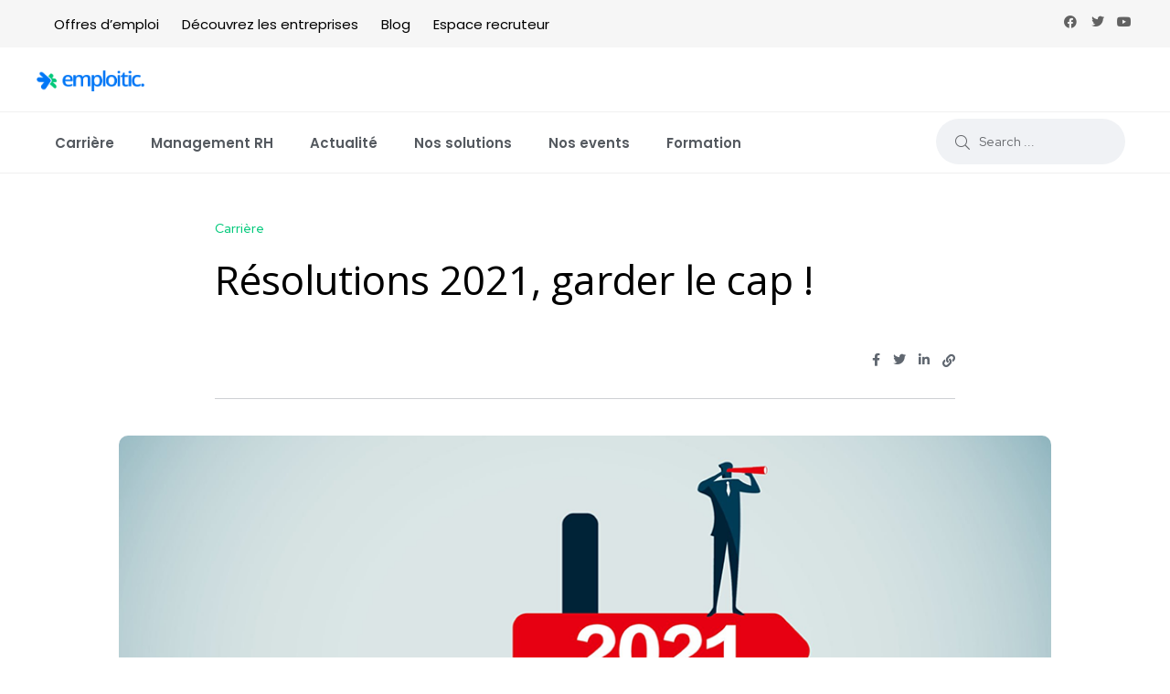

--- FILE ---
content_type: text/html; charset=UTF-8
request_url: https://blog.emploitic.com/index.php/resolutions-2021-garder-le-cap/
body_size: 19730
content:
<!DOCTYPE html>
<html dir="ltr" lang="fr-FR" prefix="og: https://ogp.me/ns#">
<head>
	<meta charset="UTF-8">
	<meta name="viewport" content="width=device-width, initial-scale=1.0"/>
		<title>Résolutions 2021, garder le cap ! - Emploitic blog</title>
	<style>img:is([sizes="auto" i], [sizes^="auto," i]) { contain-intrinsic-size: 3000px 1500px }</style>
	
		<!-- All in One SEO 4.6.8.1 - aioseo.com -->
		<meta name="description" content="Les débuts d’année sont toujours propices aux bonnes résolutions en tout genre. Il ne faut parfois pas modifier grand chose pour s’épanouir au travail. Nous vous donnons 5 bonnes résolutions professionnelles pour bien démarrer l&#039;année. Et si le plus difficile n’est pas de trouver l’inspiration mais bien de s’y tenir. Bonne résolution professionnelle et CV refait" />
		<meta name="robots" content="max-image-preview:large" />
		<link rel="canonical" href="https://blog.emploitic.com/index.php/resolutions-2021-garder-le-cap/" />
		<meta name="generator" content="All in One SEO (AIOSEO) 4.6.8.1" />
		<meta property="og:locale" content="fr_FR" />
		<meta property="og:site_name" content="Emploitic blog - Emploi &amp; Carrière en Algérie" />
		<meta property="og:type" content="article" />
		<meta property="og:title" content="Résolutions 2021, garder le cap ! - Emploitic blog" />
		<meta property="og:description" content="Les débuts d’année sont toujours propices aux bonnes résolutions en tout genre. Il ne faut parfois pas modifier grand chose pour s’épanouir au travail. Nous vous donnons 5 bonnes résolutions professionnelles pour bien démarrer l&#039;année. Et si le plus difficile n’est pas de trouver l’inspiration mais bien de s’y tenir. Bonne résolution professionnelle et CV refait" />
		<meta property="og:url" content="https://blog.emploitic.com/index.php/resolutions-2021-garder-le-cap/" />
		<meta property="article:published_time" content="2022-01-17T15:09:39+00:00" />
		<meta property="article:modified_time" content="2023-04-04T11:39:31+00:00" />
		<meta name="twitter:card" content="summary" />
		<meta name="twitter:title" content="Résolutions 2021, garder le cap ! - Emploitic blog" />
		<meta name="twitter:description" content="Les débuts d’année sont toujours propices aux bonnes résolutions en tout genre. Il ne faut parfois pas modifier grand chose pour s’épanouir au travail. Nous vous donnons 5 bonnes résolutions professionnelles pour bien démarrer l&#039;année. Et si le plus difficile n’est pas de trouver l’inspiration mais bien de s’y tenir. Bonne résolution professionnelle et CV refait" />
		<script type="application/ld+json" class="aioseo-schema">
			{"@context":"https:\/\/schema.org","@graph":[{"@type":"BlogPosting","@id":"https:\/\/blog.emploitic.com\/index.php\/resolutions-2021-garder-le-cap\/#blogposting","name":"R\u00e9solutions 2021, garder le cap ! - Emploitic blog","headline":"R\u00e9solutions 2021, garder le cap !","author":{"@id":"https:\/\/blog.emploitic.com\/index.php\/author\/karim_aitmessaoud\/#author"},"publisher":{"@id":"https:\/\/blog.emploitic.com\/#organization"},"image":{"@type":"ImageObject","url":"https:\/\/blog.emploitic.com\/wp-content\/uploads\/2023\/04\/Resolutions-2021-garder-le-cap-1000x500-1.png","width":1000,"height":500},"datePublished":"2022-01-17T16:09:39+01:00","dateModified":"2023-04-04T13:39:31+02:00","inLanguage":"fr-FR","mainEntityOfPage":{"@id":"https:\/\/blog.emploitic.com\/index.php\/resolutions-2021-garder-le-cap\/#webpage"},"isPartOf":{"@id":"https:\/\/blog.emploitic.com\/index.php\/resolutions-2021-garder-le-cap\/#webpage"},"articleSection":"Carri\u00e8re"},{"@type":"BreadcrumbList","@id":"https:\/\/blog.emploitic.com\/index.php\/resolutions-2021-garder-le-cap\/#breadcrumblist","itemListElement":[{"@type":"ListItem","@id":"https:\/\/blog.emploitic.com\/#listItem","position":1,"name":"Domicile","item":"https:\/\/blog.emploitic.com\/","nextItem":"https:\/\/blog.emploitic.com\/index.php\/resolutions-2021-garder-le-cap\/#listItem"},{"@type":"ListItem","@id":"https:\/\/blog.emploitic.com\/index.php\/resolutions-2021-garder-le-cap\/#listItem","position":2,"name":"R\u00e9solutions 2021, garder le cap !","previousItem":"https:\/\/blog.emploitic.com\/#listItem"}]},{"@type":"Organization","@id":"https:\/\/blog.emploitic.com\/#organization","name":"blog.emploitic.com","description":"Emploi & Carri\u00e8re en Alg\u00e9rie","url":"https:\/\/blog.emploitic.com\/"},{"@type":"Person","@id":"https:\/\/blog.emploitic.com\/index.php\/author\/karim_aitmessaoud\/#author","url":"https:\/\/blog.emploitic.com\/index.php\/author\/karim_aitmessaoud\/","name":"karim_aitmessaoud","image":{"@type":"ImageObject","@id":"https:\/\/blog.emploitic.com\/index.php\/resolutions-2021-garder-le-cap\/#authorImage","url":"https:\/\/secure.gravatar.com\/avatar\/fc3711844e444ae4995ea05c807d43f10690d6ca45aef253248b2a3c87d27fdb?s=96&d=mm&r=g","width":96,"height":96,"caption":"karim_aitmessaoud"}},{"@type":"WebPage","@id":"https:\/\/blog.emploitic.com\/index.php\/resolutions-2021-garder-le-cap\/#webpage","url":"https:\/\/blog.emploitic.com\/index.php\/resolutions-2021-garder-le-cap\/","name":"R\u00e9solutions 2021, garder le cap ! - Emploitic blog","description":"Les d\u00e9buts d\u2019ann\u00e9e sont toujours propices aux bonnes r\u00e9solutions en tout genre. Il ne faut parfois pas modifier grand chose pour s\u2019\u00e9panouir au travail. Nous vous donnons 5 bonnes r\u00e9solutions professionnelles pour bien d\u00e9marrer l'ann\u00e9e. Et si le plus difficile n\u2019est pas de trouver l\u2019inspiration mais bien de s\u2019y tenir. Bonne r\u00e9solution professionnelle et CV refait","inLanguage":"fr-FR","isPartOf":{"@id":"https:\/\/blog.emploitic.com\/#website"},"breadcrumb":{"@id":"https:\/\/blog.emploitic.com\/index.php\/resolutions-2021-garder-le-cap\/#breadcrumblist"},"author":{"@id":"https:\/\/blog.emploitic.com\/index.php\/author\/karim_aitmessaoud\/#author"},"creator":{"@id":"https:\/\/blog.emploitic.com\/index.php\/author\/karim_aitmessaoud\/#author"},"image":{"@type":"ImageObject","url":"https:\/\/blog.emploitic.com\/wp-content\/uploads\/2023\/04\/Resolutions-2021-garder-le-cap-1000x500-1.png","@id":"https:\/\/blog.emploitic.com\/index.php\/resolutions-2021-garder-le-cap\/#mainImage","width":1000,"height":500},"primaryImageOfPage":{"@id":"https:\/\/blog.emploitic.com\/index.php\/resolutions-2021-garder-le-cap\/#mainImage"},"datePublished":"2022-01-17T16:09:39+01:00","dateModified":"2023-04-04T13:39:31+02:00"},{"@type":"WebSite","@id":"https:\/\/blog.emploitic.com\/#website","url":"https:\/\/blog.emploitic.com\/","name":"blog emploitic","description":"Emploi & Carri\u00e8re en Alg\u00e9rie","inLanguage":"fr-FR","publisher":{"@id":"https:\/\/blog.emploitic.com\/#organization"}}]}
		</script>
		<!-- All in One SEO -->

<noscript><style>#backto-top{display:none;}</style></noscript><link rel='dns-prefetch' href='//www.googletagmanager.com' />
<link rel='dns-prefetch' href='//fonts.googleapis.com' />
<link rel='preconnect' href='https://fonts.gstatic.com' crossorigin />
<link rel="alternate" type="application/rss+xml" title="Emploitic blog &raquo; Flux" href="https://blog.emploitic.com/index.php/feed/" />
		<!-- This site uses the Google Analytics by MonsterInsights plugin v9.0.0 - Using Analytics tracking - https://www.monsterinsights.com/ -->
		<!-- Remarque : MonsterInsights n’est actuellement pas configuré sur ce site. Le propriétaire doit authentifier son compte Google Analytics dans les réglages de MonsterInsights.  -->
					<!-- No tracking code set -->
				<!-- / Google Analytics by MonsterInsights -->
		<script type="text/javascript">
/* <![CDATA[ */
window._wpemojiSettings = {"baseUrl":"https:\/\/s.w.org\/images\/core\/emoji\/15.1.0\/72x72\/","ext":".png","svgUrl":"https:\/\/s.w.org\/images\/core\/emoji\/15.1.0\/svg\/","svgExt":".svg","source":{"concatemoji":"https:\/\/blog.emploitic.com\/wp-includes\/js\/wp-emoji-release.min.js?ver=6.8.1"}};
/*! This file is auto-generated */
!function(i,n){var o,s,e;function c(e){try{var t={supportTests:e,timestamp:(new Date).valueOf()};sessionStorage.setItem(o,JSON.stringify(t))}catch(e){}}function p(e,t,n){e.clearRect(0,0,e.canvas.width,e.canvas.height),e.fillText(t,0,0);var t=new Uint32Array(e.getImageData(0,0,e.canvas.width,e.canvas.height).data),r=(e.clearRect(0,0,e.canvas.width,e.canvas.height),e.fillText(n,0,0),new Uint32Array(e.getImageData(0,0,e.canvas.width,e.canvas.height).data));return t.every(function(e,t){return e===r[t]})}function u(e,t,n){switch(t){case"flag":return n(e,"\ud83c\udff3\ufe0f\u200d\u26a7\ufe0f","\ud83c\udff3\ufe0f\u200b\u26a7\ufe0f")?!1:!n(e,"\ud83c\uddfa\ud83c\uddf3","\ud83c\uddfa\u200b\ud83c\uddf3")&&!n(e,"\ud83c\udff4\udb40\udc67\udb40\udc62\udb40\udc65\udb40\udc6e\udb40\udc67\udb40\udc7f","\ud83c\udff4\u200b\udb40\udc67\u200b\udb40\udc62\u200b\udb40\udc65\u200b\udb40\udc6e\u200b\udb40\udc67\u200b\udb40\udc7f");case"emoji":return!n(e,"\ud83d\udc26\u200d\ud83d\udd25","\ud83d\udc26\u200b\ud83d\udd25")}return!1}function f(e,t,n){var r="undefined"!=typeof WorkerGlobalScope&&self instanceof WorkerGlobalScope?new OffscreenCanvas(300,150):i.createElement("canvas"),a=r.getContext("2d",{willReadFrequently:!0}),o=(a.textBaseline="top",a.font="600 32px Arial",{});return e.forEach(function(e){o[e]=t(a,e,n)}),o}function t(e){var t=i.createElement("script");t.src=e,t.defer=!0,i.head.appendChild(t)}"undefined"!=typeof Promise&&(o="wpEmojiSettingsSupports",s=["flag","emoji"],n.supports={everything:!0,everythingExceptFlag:!0},e=new Promise(function(e){i.addEventListener("DOMContentLoaded",e,{once:!0})}),new Promise(function(t){var n=function(){try{var e=JSON.parse(sessionStorage.getItem(o));if("object"==typeof e&&"number"==typeof e.timestamp&&(new Date).valueOf()<e.timestamp+604800&&"object"==typeof e.supportTests)return e.supportTests}catch(e){}return null}();if(!n){if("undefined"!=typeof Worker&&"undefined"!=typeof OffscreenCanvas&&"undefined"!=typeof URL&&URL.createObjectURL&&"undefined"!=typeof Blob)try{var e="postMessage("+f.toString()+"("+[JSON.stringify(s),u.toString(),p.toString()].join(",")+"));",r=new Blob([e],{type:"text/javascript"}),a=new Worker(URL.createObjectURL(r),{name:"wpTestEmojiSupports"});return void(a.onmessage=function(e){c(n=e.data),a.terminate(),t(n)})}catch(e){}c(n=f(s,u,p))}t(n)}).then(function(e){for(var t in e)n.supports[t]=e[t],n.supports.everything=n.supports.everything&&n.supports[t],"flag"!==t&&(n.supports.everythingExceptFlag=n.supports.everythingExceptFlag&&n.supports[t]);n.supports.everythingExceptFlag=n.supports.everythingExceptFlag&&!n.supports.flag,n.DOMReady=!1,n.readyCallback=function(){n.DOMReady=!0}}).then(function(){return e}).then(function(){var e;n.supports.everything||(n.readyCallback(),(e=n.source||{}).concatemoji?t(e.concatemoji):e.wpemoji&&e.twemoji&&(t(e.twemoji),t(e.wpemoji)))}))}((window,document),window._wpemojiSettings);
/* ]]> */
</script>
<link rel='stylesheet' id='elementor-frontend-css' href='https://blog.emploitic.com/wp-content/plugins/elementor/assets/css/frontend-lite.min.css?ver=3.23.3' type='text/css' media='all' />
<link rel='stylesheet' id='elementor-post-2027-css' href='https://blog.emploitic.com/wp-content/uploads/elementor/css/post-2027.css?ver=1722162329' type='text/css' media='all' />
<link rel='stylesheet' id='sbi_styles-css' href='https://blog.emploitic.com/wp-content/plugins/instagram-feed/css/sbi-styles.min.css?ver=6.5.0' type='text/css' media='all' />
<link rel='stylesheet' id='shared-counts-css' href='https://blog.emploitic.com/wp-content/plugins/shared-counts/assets/css/shared-counts.min.css?ver=1.5.0' type='text/css' media='all' />
<style id='wp-emoji-styles-inline-css' type='text/css'>

	img.wp-smiley, img.emoji {
		display: inline !important;
		border: none !important;
		box-shadow: none !important;
		height: 1em !important;
		width: 1em !important;
		margin: 0 0.07em !important;
		vertical-align: -0.1em !important;
		background: none !important;
		padding: 0 !important;
	}
</style>
<link rel='stylesheet' id='wp-block-library-css' href='https://blog.emploitic.com/wp-includes/css/dist/block-library/style.min.css?ver=6.8.1' type='text/css' media='all' />
<style id='wp-block-library-theme-inline-css' type='text/css'>
.wp-block-audio :where(figcaption){color:#555;font-size:13px;text-align:center}.is-dark-theme .wp-block-audio :where(figcaption){color:#ffffffa6}.wp-block-audio{margin:0 0 1em}.wp-block-code{border:1px solid #ccc;border-radius:4px;font-family:Menlo,Consolas,monaco,monospace;padding:.8em 1em}.wp-block-embed :where(figcaption){color:#555;font-size:13px;text-align:center}.is-dark-theme .wp-block-embed :where(figcaption){color:#ffffffa6}.wp-block-embed{margin:0 0 1em}.blocks-gallery-caption{color:#555;font-size:13px;text-align:center}.is-dark-theme .blocks-gallery-caption{color:#ffffffa6}:root :where(.wp-block-image figcaption){color:#555;font-size:13px;text-align:center}.is-dark-theme :root :where(.wp-block-image figcaption){color:#ffffffa6}.wp-block-image{margin:0 0 1em}.wp-block-pullquote{border-bottom:4px solid;border-top:4px solid;color:currentColor;margin-bottom:1.75em}.wp-block-pullquote cite,.wp-block-pullquote footer,.wp-block-pullquote__citation{color:currentColor;font-size:.8125em;font-style:normal;text-transform:uppercase}.wp-block-quote{border-left:.25em solid;margin:0 0 1.75em;padding-left:1em}.wp-block-quote cite,.wp-block-quote footer{color:currentColor;font-size:.8125em;font-style:normal;position:relative}.wp-block-quote:where(.has-text-align-right){border-left:none;border-right:.25em solid;padding-left:0;padding-right:1em}.wp-block-quote:where(.has-text-align-center){border:none;padding-left:0}.wp-block-quote.is-large,.wp-block-quote.is-style-large,.wp-block-quote:where(.is-style-plain){border:none}.wp-block-search .wp-block-search__label{font-weight:700}.wp-block-search__button{border:1px solid #ccc;padding:.375em .625em}:where(.wp-block-group.has-background){padding:1.25em 2.375em}.wp-block-separator.has-css-opacity{opacity:.4}.wp-block-separator{border:none;border-bottom:2px solid;margin-left:auto;margin-right:auto}.wp-block-separator.has-alpha-channel-opacity{opacity:1}.wp-block-separator:not(.is-style-wide):not(.is-style-dots){width:100px}.wp-block-separator.has-background:not(.is-style-dots){border-bottom:none;height:1px}.wp-block-separator.has-background:not(.is-style-wide):not(.is-style-dots){height:2px}.wp-block-table{margin:0 0 1em}.wp-block-table td,.wp-block-table th{word-break:normal}.wp-block-table :where(figcaption){color:#555;font-size:13px;text-align:center}.is-dark-theme .wp-block-table :where(figcaption){color:#ffffffa6}.wp-block-video :where(figcaption){color:#555;font-size:13px;text-align:center}.is-dark-theme .wp-block-video :where(figcaption){color:#ffffffa6}.wp-block-video{margin:0 0 1em}:root :where(.wp-block-template-part.has-background){margin-bottom:0;margin-top:0;padding:1.25em 2.375em}
</style>
<style id='classic-theme-styles-inline-css' type='text/css'>
/*! This file is auto-generated */
.wp-block-button__link{color:#fff;background-color:#32373c;border-radius:9999px;box-shadow:none;text-decoration:none;padding:calc(.667em + 2px) calc(1.333em + 2px);font-size:1.125em}.wp-block-file__button{background:#32373c;color:#fff;text-decoration:none}
</style>
<style id='global-styles-inline-css' type='text/css'>
:root{--wp--preset--aspect-ratio--square: 1;--wp--preset--aspect-ratio--4-3: 4/3;--wp--preset--aspect-ratio--3-4: 3/4;--wp--preset--aspect-ratio--3-2: 3/2;--wp--preset--aspect-ratio--2-3: 2/3;--wp--preset--aspect-ratio--16-9: 16/9;--wp--preset--aspect-ratio--9-16: 9/16;--wp--preset--color--black: #000000;--wp--preset--color--cyan-bluish-gray: #abb8c3;--wp--preset--color--white: #ffffff;--wp--preset--color--pale-pink: #f78da7;--wp--preset--color--vivid-red: #cf2e2e;--wp--preset--color--luminous-vivid-orange: #ff6900;--wp--preset--color--luminous-vivid-amber: #fcb900;--wp--preset--color--light-green-cyan: #7bdcb5;--wp--preset--color--vivid-green-cyan: #00d084;--wp--preset--color--pale-cyan-blue: #8ed1fc;--wp--preset--color--vivid-cyan-blue: #0693e3;--wp--preset--color--vivid-purple: #9b51e0;--wp--preset--color--blogar-primary: #3858F6;--wp--preset--color--blogar-secondary: #D93E40;--wp--preset--color--blogar-tertiary: #050505;--wp--preset--color--blogar-white: #ffffff;--wp--preset--color--blogar-dark-light: #1A1A1A;--wp--preset--gradient--vivid-cyan-blue-to-vivid-purple: linear-gradient(135deg,rgba(6,147,227,1) 0%,rgb(155,81,224) 100%);--wp--preset--gradient--light-green-cyan-to-vivid-green-cyan: linear-gradient(135deg,rgb(122,220,180) 0%,rgb(0,208,130) 100%);--wp--preset--gradient--luminous-vivid-amber-to-luminous-vivid-orange: linear-gradient(135deg,rgba(252,185,0,1) 0%,rgba(255,105,0,1) 100%);--wp--preset--gradient--luminous-vivid-orange-to-vivid-red: linear-gradient(135deg,rgba(255,105,0,1) 0%,rgb(207,46,46) 100%);--wp--preset--gradient--very-light-gray-to-cyan-bluish-gray: linear-gradient(135deg,rgb(238,238,238) 0%,rgb(169,184,195) 100%);--wp--preset--gradient--cool-to-warm-spectrum: linear-gradient(135deg,rgb(74,234,220) 0%,rgb(151,120,209) 20%,rgb(207,42,186) 40%,rgb(238,44,130) 60%,rgb(251,105,98) 80%,rgb(254,248,76) 100%);--wp--preset--gradient--blush-light-purple: linear-gradient(135deg,rgb(255,206,236) 0%,rgb(152,150,240) 100%);--wp--preset--gradient--blush-bordeaux: linear-gradient(135deg,rgb(254,205,165) 0%,rgb(254,45,45) 50%,rgb(107,0,62) 100%);--wp--preset--gradient--luminous-dusk: linear-gradient(135deg,rgb(255,203,112) 0%,rgb(199,81,192) 50%,rgb(65,88,208) 100%);--wp--preset--gradient--pale-ocean: linear-gradient(135deg,rgb(255,245,203) 0%,rgb(182,227,212) 50%,rgb(51,167,181) 100%);--wp--preset--gradient--electric-grass: linear-gradient(135deg,rgb(202,248,128) 0%,rgb(113,206,126) 100%);--wp--preset--gradient--midnight: linear-gradient(135deg,rgb(2,3,129) 0%,rgb(40,116,252) 100%);--wp--preset--font-size--small: 12px;--wp--preset--font-size--medium: 20px;--wp--preset--font-size--large: 36px;--wp--preset--font-size--x-large: 42px;--wp--preset--font-size--normal: 16px;--wp--preset--font-size--huge: 50px;--wp--preset--spacing--20: 0.44rem;--wp--preset--spacing--30: 0.67rem;--wp--preset--spacing--40: 1rem;--wp--preset--spacing--50: 1.5rem;--wp--preset--spacing--60: 2.25rem;--wp--preset--spacing--70: 3.38rem;--wp--preset--spacing--80: 5.06rem;--wp--preset--shadow--natural: 6px 6px 9px rgba(0, 0, 0, 0.2);--wp--preset--shadow--deep: 12px 12px 50px rgba(0, 0, 0, 0.4);--wp--preset--shadow--sharp: 6px 6px 0px rgba(0, 0, 0, 0.2);--wp--preset--shadow--outlined: 6px 6px 0px -3px rgba(255, 255, 255, 1), 6px 6px rgba(0, 0, 0, 1);--wp--preset--shadow--crisp: 6px 6px 0px rgba(0, 0, 0, 1);}:where(.is-layout-flex){gap: 0.5em;}:where(.is-layout-grid){gap: 0.5em;}body .is-layout-flex{display: flex;}.is-layout-flex{flex-wrap: wrap;align-items: center;}.is-layout-flex > :is(*, div){margin: 0;}body .is-layout-grid{display: grid;}.is-layout-grid > :is(*, div){margin: 0;}:where(.wp-block-columns.is-layout-flex){gap: 2em;}:where(.wp-block-columns.is-layout-grid){gap: 2em;}:where(.wp-block-post-template.is-layout-flex){gap: 1.25em;}:where(.wp-block-post-template.is-layout-grid){gap: 1.25em;}.has-black-color{color: var(--wp--preset--color--black) !important;}.has-cyan-bluish-gray-color{color: var(--wp--preset--color--cyan-bluish-gray) !important;}.has-white-color{color: var(--wp--preset--color--white) !important;}.has-pale-pink-color{color: var(--wp--preset--color--pale-pink) !important;}.has-vivid-red-color{color: var(--wp--preset--color--vivid-red) !important;}.has-luminous-vivid-orange-color{color: var(--wp--preset--color--luminous-vivid-orange) !important;}.has-luminous-vivid-amber-color{color: var(--wp--preset--color--luminous-vivid-amber) !important;}.has-light-green-cyan-color{color: var(--wp--preset--color--light-green-cyan) !important;}.has-vivid-green-cyan-color{color: var(--wp--preset--color--vivid-green-cyan) !important;}.has-pale-cyan-blue-color{color: var(--wp--preset--color--pale-cyan-blue) !important;}.has-vivid-cyan-blue-color{color: var(--wp--preset--color--vivid-cyan-blue) !important;}.has-vivid-purple-color{color: var(--wp--preset--color--vivid-purple) !important;}.has-black-background-color{background-color: var(--wp--preset--color--black) !important;}.has-cyan-bluish-gray-background-color{background-color: var(--wp--preset--color--cyan-bluish-gray) !important;}.has-white-background-color{background-color: var(--wp--preset--color--white) !important;}.has-pale-pink-background-color{background-color: var(--wp--preset--color--pale-pink) !important;}.has-vivid-red-background-color{background-color: var(--wp--preset--color--vivid-red) !important;}.has-luminous-vivid-orange-background-color{background-color: var(--wp--preset--color--luminous-vivid-orange) !important;}.has-luminous-vivid-amber-background-color{background-color: var(--wp--preset--color--luminous-vivid-amber) !important;}.has-light-green-cyan-background-color{background-color: var(--wp--preset--color--light-green-cyan) !important;}.has-vivid-green-cyan-background-color{background-color: var(--wp--preset--color--vivid-green-cyan) !important;}.has-pale-cyan-blue-background-color{background-color: var(--wp--preset--color--pale-cyan-blue) !important;}.has-vivid-cyan-blue-background-color{background-color: var(--wp--preset--color--vivid-cyan-blue) !important;}.has-vivid-purple-background-color{background-color: var(--wp--preset--color--vivid-purple) !important;}.has-black-border-color{border-color: var(--wp--preset--color--black) !important;}.has-cyan-bluish-gray-border-color{border-color: var(--wp--preset--color--cyan-bluish-gray) !important;}.has-white-border-color{border-color: var(--wp--preset--color--white) !important;}.has-pale-pink-border-color{border-color: var(--wp--preset--color--pale-pink) !important;}.has-vivid-red-border-color{border-color: var(--wp--preset--color--vivid-red) !important;}.has-luminous-vivid-orange-border-color{border-color: var(--wp--preset--color--luminous-vivid-orange) !important;}.has-luminous-vivid-amber-border-color{border-color: var(--wp--preset--color--luminous-vivid-amber) !important;}.has-light-green-cyan-border-color{border-color: var(--wp--preset--color--light-green-cyan) !important;}.has-vivid-green-cyan-border-color{border-color: var(--wp--preset--color--vivid-green-cyan) !important;}.has-pale-cyan-blue-border-color{border-color: var(--wp--preset--color--pale-cyan-blue) !important;}.has-vivid-cyan-blue-border-color{border-color: var(--wp--preset--color--vivid-cyan-blue) !important;}.has-vivid-purple-border-color{border-color: var(--wp--preset--color--vivid-purple) !important;}.has-vivid-cyan-blue-to-vivid-purple-gradient-background{background: var(--wp--preset--gradient--vivid-cyan-blue-to-vivid-purple) !important;}.has-light-green-cyan-to-vivid-green-cyan-gradient-background{background: var(--wp--preset--gradient--light-green-cyan-to-vivid-green-cyan) !important;}.has-luminous-vivid-amber-to-luminous-vivid-orange-gradient-background{background: var(--wp--preset--gradient--luminous-vivid-amber-to-luminous-vivid-orange) !important;}.has-luminous-vivid-orange-to-vivid-red-gradient-background{background: var(--wp--preset--gradient--luminous-vivid-orange-to-vivid-red) !important;}.has-very-light-gray-to-cyan-bluish-gray-gradient-background{background: var(--wp--preset--gradient--very-light-gray-to-cyan-bluish-gray) !important;}.has-cool-to-warm-spectrum-gradient-background{background: var(--wp--preset--gradient--cool-to-warm-spectrum) !important;}.has-blush-light-purple-gradient-background{background: var(--wp--preset--gradient--blush-light-purple) !important;}.has-blush-bordeaux-gradient-background{background: var(--wp--preset--gradient--blush-bordeaux) !important;}.has-luminous-dusk-gradient-background{background: var(--wp--preset--gradient--luminous-dusk) !important;}.has-pale-ocean-gradient-background{background: var(--wp--preset--gradient--pale-ocean) !important;}.has-electric-grass-gradient-background{background: var(--wp--preset--gradient--electric-grass) !important;}.has-midnight-gradient-background{background: var(--wp--preset--gradient--midnight) !important;}.has-small-font-size{font-size: var(--wp--preset--font-size--small) !important;}.has-medium-font-size{font-size: var(--wp--preset--font-size--medium) !important;}.has-large-font-size{font-size: var(--wp--preset--font-size--large) !important;}.has-x-large-font-size{font-size: var(--wp--preset--font-size--x-large) !important;}
:where(.wp-block-post-template.is-layout-flex){gap: 1.25em;}:where(.wp-block-post-template.is-layout-grid){gap: 1.25em;}
:where(.wp-block-columns.is-layout-flex){gap: 2em;}:where(.wp-block-columns.is-layout-grid){gap: 2em;}
:root :where(.wp-block-pullquote){font-size: 1.5em;line-height: 1.6;}
</style>
<link rel='stylesheet' id='fontawesome-style-css' href='https://blog.emploitic.com/wp-content/plugins/blogmentor/assets/css/fontawesome-v5.2.0.css?ver=6.8.1' type='text/css' media='all' />
<link rel='stylesheet' id='common-layout-style-css' href='https://blog.emploitic.com/wp-content/plugins/blogmentor/assets/css/common-layout-style.css?ver=6.8.1' type='text/css' media='all' />
<link rel='stylesheet' id='grid-layout-style-css' href='https://blog.emploitic.com/wp-content/plugins/blogmentor/assets/css/grid-layout-style.css?ver=6.8.1' type='text/css' media='all' />
<link rel='stylesheet' id='masonry-layout-style-css' href='https://blog.emploitic.com/wp-content/plugins/blogmentor/assets/css/masonry-layout-style.css?ver=6.8.1' type='text/css' media='all' />
<link rel='stylesheet' id='metro-layout-style-css' href='https://blog.emploitic.com/wp-content/plugins/blogmentor/assets/css/metro-layout-style.css?ver=6.8.1' type='text/css' media='all' />
<link rel='stylesheet' id='extendify-utility-styles-css' href='https://blog.emploitic.com/wp-content/plugins/extendify/public/build/utility-minimum.css?ver=6.8.1' type='text/css' media='all' />
<link rel='stylesheet' id='axil-fonts-css' href='https://fonts.googleapis.com/css?family=Red+Hat+Display%3A0%2C400%3B0%2C500%3B0%2C700%3B0%2C900%3B1%2C400%3B1%2C500%3B1%2C700%3B1%2C900&#038;subset=latin%2Clatin-ext&#038;ver=6.8.1' type='text/css' media='all' />
<link rel='stylesheet' id='slick-css' href='https://blog.emploitic.com/wp-content/themes/blogar/assets/css/vendor/slick.css?ver=1.2.2' type='text/css' media='all' />
<link rel='stylesheet' id='slick-theme-css' href='https://blog.emploitic.com/wp-content/themes/blogar/assets/css/vendor/slick-theme.css?ver=1.2.2' type='text/css' media='all' />
<link rel='stylesheet' id='font-awesome-css' href='https://blog.emploitic.com/wp-content/themes/blogar/assets/css/vendor/font-awesome.css?ver=1.2.2' type='text/css' media='all' />
<link rel='stylesheet' id='bootstrap-css' href='https://blog.emploitic.com/wp-content/themes/blogar/assets/css/vendor/bootstrap.min.css?ver=1.2.2' type='text/css' media='all' />
<link rel='stylesheet' id='axil-style-css' href='https://blog.emploitic.com/wp-content/themes/blogar/assets/css/style.css?ver=1.2.2' type='text/css' media='all' />
<link rel='stylesheet' id='blogar-style-css' href='https://blog.emploitic.com/wp-content/themes/blogar/style.css?ver=6.8.1' type='text/css' media='all' />
<link rel='stylesheet' id='axil-like-it-css' href='https://blog.emploitic.com/wp-content/themes/blogar/assets/css/vendor/like-it.css?ver=1.2.2' type='text/css' media='all' />
<link rel='stylesheet' id='elementor-icons-ekiticons-css' href='https://blog.emploitic.com/wp-content/plugins/elementskit-lite/modules/elementskit-icon-pack/assets/css/ekiticons.css?ver=3.2.3' type='text/css' media='all' />
<link rel='stylesheet' id='ekit-widget-styles-css' href='https://blog.emploitic.com/wp-content/plugins/elementskit-lite/widgets/init/assets/css/widget-styles.css?ver=3.2.3' type='text/css' media='all' />
<link rel='stylesheet' id='ekit-responsive-css' href='https://blog.emploitic.com/wp-content/plugins/elementskit-lite/widgets/init/assets/css/responsive.css?ver=3.2.3' type='text/css' media='all' />
<link rel='stylesheet' id='eael-general-css' href='https://blog.emploitic.com/wp-content/plugins/essential-addons-for-elementor-lite/assets/front-end/css/view/general.min.css?ver=5.9.27' type='text/css' media='all' />
<link rel="preload" as="style" href="https://fonts.googleapis.com/css?family=Open%20Sans:300,400,500,600,700,800,300italic,400italic,500italic,600italic,700italic,800italic&#038;display=swap&#038;ver=1680522205" /><link rel="stylesheet" href="https://fonts.googleapis.com/css?family=Open%20Sans:300,400,500,600,700,800,300italic,400italic,500italic,600italic,700italic,800italic&#038;display=swap&#038;ver=1680522205" media="print" onload="this.media='all'"><noscript><link rel="stylesheet" href="https://fonts.googleapis.com/css?family=Open%20Sans:300,400,500,600,700,800,300italic,400italic,500italic,600italic,700italic,800italic&#038;display=swap&#038;ver=1680522205" /></noscript><link rel='stylesheet' id='google-fonts-1-css' href='https://fonts.googleapis.com/css?family=Poppins%3A100%2C100italic%2C200%2C200italic%2C300%2C300italic%2C400%2C400italic%2C500%2C500italic%2C600%2C600italic%2C700%2C700italic%2C800%2C800italic%2C900%2C900italic&#038;display=auto&#038;ver=6.8.1' type='text/css' media='all' />
<link rel='stylesheet' id='elementor-icons-shared-0-css' href='https://blog.emploitic.com/wp-content/plugins/elementor/assets/lib/font-awesome/css/fontawesome.min.css?ver=5.15.3' type='text/css' media='all' />
<link rel='stylesheet' id='elementor-icons-fa-brands-css' href='https://blog.emploitic.com/wp-content/plugins/elementor/assets/lib/font-awesome/css/brands.min.css?ver=5.15.3' type='text/css' media='all' />
<link rel="preconnect" href="https://fonts.gstatic.com/" crossorigin><script type="text/javascript" src="https://blog.emploitic.com/wp-includes/js/jquery/jquery.min.js?ver=3.7.1" id="jquery-core-js"></script>
<script type="text/javascript" src="https://blog.emploitic.com/wp-includes/js/jquery/jquery-migrate.min.js?ver=3.4.1" id="jquery-migrate-js"></script>
<script type="text/javascript" src="https://blog.emploitic.com/wp-content/plugins/blogmentor/assets/js/custom.js?ver=6.8.1" id="custom-script-js"></script>
<script type="text/javascript" src="https://blog.emploitic.com/wp-content/themes/blogar/assets/js/vendor/slick.min.js?ver=1.2.2" id="slick-js"></script>

<!-- Extrait de code de la balise Google (gtag.js) ajouté par Site Kit -->

<!-- Extrait Google Analytics ajouté par Site Kit -->
<script type="text/javascript" src="https://www.googletagmanager.com/gtag/js?id=GT-WV3PRCZF" id="google_gtagjs-js" async></script>
<script type="text/javascript" id="google_gtagjs-js-after">
/* <![CDATA[ */
window.dataLayer = window.dataLayer || [];function gtag(){dataLayer.push(arguments);}
gtag("set","linker",{"domains":["blog.emploitic.com"]});
gtag("js", new Date());
gtag("set", "developer_id.dZTNiMT", true);
gtag("config", "GT-WV3PRCZF");
/* ]]> */
</script>

<!-- Extrait de code de la balise Google de fin (gtag.js) ajouté par Site Kit -->
<link rel="https://api.w.org/" href="https://blog.emploitic.com/index.php/wp-json/" /><link rel="alternate" title="JSON" type="application/json" href="https://blog.emploitic.com/index.php/wp-json/wp/v2/posts/367" /><link rel="EditURI" type="application/rsd+xml" title="RSD" href="https://blog.emploitic.com/xmlrpc.php?rsd" />
<meta name="generator" content="WordPress 6.8.1" />
<link rel='shortlink' href='https://blog.emploitic.com/?p=367' />
<link rel="alternate" title="oEmbed (JSON)" type="application/json+oembed" href="https://blog.emploitic.com/index.php/wp-json/oembed/1.0/embed?url=https%3A%2F%2Fblog.emploitic.com%2Findex.php%2Fresolutions-2021-garder-le-cap%2F" />
<link rel="alternate" title="oEmbed (XML)" type="text/xml+oembed" href="https://blog.emploitic.com/index.php/wp-json/oembed/1.0/embed?url=https%3A%2F%2Fblog.emploitic.com%2Findex.php%2Fresolutions-2021-garder-le-cap%2F&#038;format=xml" />
<meta name="generator" content="Redux 4.4.18" /><meta name="generator" content="Site Kit by Google 1.132.0" />	<script>
		document.addEventListener("DOMContentLoaded", function() {
			if ( document.querySelector(".site-title a") ) {
				const links = document.querySelectorAll(".site-title a");
				links.forEach(link => link.setAttribute("href", "https://www.emploitic.com"));
			}
			if ( document.querySelector("a.custom-logo-link") ) {
				const links = document.querySelectorAll("a.custom-logo-link");
				links.forEach(link => link.setAttribute("href", "https://www.emploitic.com"));
			}
		});
	</script>
			<script>
			document.addEventListener("DOMContentLoaded", function() {
				if ( document.querySelector(".site-title a") ) {
					const links = document.querySelectorAll(".site-title a");
					links.forEach( link => link.setAttribute("target", "_blank"));
				}
				if (document.querySelector("a.custom-logo-link")) {
					const links = document.querySelectorAll("a.custom-logo-link");
					links.forEach( link => link.setAttribute("target", "_blank"));
				}
			});
		</script>
		        <!--Customizer CSS-->
        <style type="text/css">

                                                                                                                                                                                    :root { --color-primary:#0076f6; }            :root { --color-secondary:#02c97b; }            :root { --color-secondary-alt:#00d5e3; }                                                                                                                                    
        </style>
        <meta name="generator" content="Elementor 3.23.3; features: e_optimized_css_loading, additional_custom_breakpoints, e_lazyload; settings: css_print_method-external, google_font-enabled, font_display-auto">
			<style>
				.e-con.e-parent:nth-of-type(n+4):not(.e-lazyloaded):not(.e-no-lazyload),
				.e-con.e-parent:nth-of-type(n+4):not(.e-lazyloaded):not(.e-no-lazyload) * {
					background-image: none !important;
				}
				@media screen and (max-height: 1024px) {
					.e-con.e-parent:nth-of-type(n+3):not(.e-lazyloaded):not(.e-no-lazyload),
					.e-con.e-parent:nth-of-type(n+3):not(.e-lazyloaded):not(.e-no-lazyload) * {
						background-image: none !important;
					}
				}
				@media screen and (max-height: 640px) {
					.e-con.e-parent:nth-of-type(n+2):not(.e-lazyloaded):not(.e-no-lazyload),
					.e-con.e-parent:nth-of-type(n+2):not(.e-lazyloaded):not(.e-no-lazyload) * {
						background-image: none !important;
					}
				}
			</style>
			<link rel="icon" href="https://blog.emploitic.com/wp-content/uploads/2022/04/Favicon.png" sizes="32x32" />
<link rel="icon" href="https://blog.emploitic.com/wp-content/uploads/2022/04/Favicon.png" sizes="192x192" />
<link rel="apple-touch-icon" href="https://blog.emploitic.com/wp-content/uploads/2022/04/Favicon.png" />
<meta name="msapplication-TileImage" content="https://blog.emploitic.com/wp-content/uploads/2022/04/Favicon.png" />
		<style type="text/css" id="wp-custom-css">
			.mainmenu-nav ul.mainmenu > li.megamenu-wrapper .megamenu-sub-menu {
    max-width: 1230px;
}
.header-bottom .col-xl-8.col-lg-4.col-md-6.col-sm-4.col-7 {
    position: static;
}
.axil-header .axil-mainmenu-withbar {
    position: static;
}
.axil-header.header-style-3 .col-md-6.col-sm-3.col-4.col-xl-8 {
    position: static;
}

.post-grid-one-update .axil-video-post-area.axil-section-gap {
    padding: 30px 0;
}

.post-grid-one-update  .content-block.post-default .post-content {
    margin-top: 20px;
}
		</style>
		<style id="axil_options-dynamic-css" title="dynamic-css" class="redux-options-output">h1, .h1{font-family:"Open Sans";font-weight:normal;font-style:normal;}h2, .h2{font-family:"Open Sans";font-weight:normal;font-style:normal;}</style></head>
<body class="wp-singular post-template-default single single-post postid-367 single-format-standard wp-custom-logo wp-embed-responsive wp-theme-blogar post-resolutions-2021-garder-le-cap active-scroll-to-top  active-sidebar-blog header-sticky-active header-transparent-active header-with-search elementor-default elementor-kit-382">

<div class="ekit-template-content-markup ekit-template-content-header ekit-template-content-theme-support">
		<div data-elementor-type="wp-post" data-elementor-id="2027" class="elementor elementor-2027">
						<section class="elementor-section elementor-top-section elementor-element elementor-element-4eae000 elementor-section-full_width elementor-section-height-default elementor-section-height-default" data-id="4eae000" data-element_type="section" data-settings="{&quot;background_background&quot;:&quot;classic&quot;}">
						<div class="elementor-container elementor-column-gap-no">
					<div class="elementor-column elementor-col-66 elementor-top-column elementor-element elementor-element-f05d7db" data-id="f05d7db" data-element_type="column">
			<div class="elementor-widget-wrap elementor-element-populated">
						<div class="elementor-element elementor-element-a45d503 elementor-widget elementor-widget-ekit-nav-menu" data-id="a45d503" data-element_type="widget" data-widget_type="ekit-nav-menu.default">
				<div class="elementor-widget-container">
			<div class="ekit-wid-con ekit_menu_responsive_tablet" data-hamburger-icon="" data-hamburger-icon-type="icon" data-responsive-breakpoint="1024">            <button class="elementskit-menu-hamburger elementskit-menu-toggler"  type="button" aria-label="hamburger-icon">
                                    <span class="elementskit-menu-hamburger-icon"></span><span class="elementskit-menu-hamburger-icon"></span><span class="elementskit-menu-hamburger-icon"></span>
                            </button>
            <div id="ekit-megamenu-menu-emploitic" class="elementskit-menu-container elementskit-menu-offcanvas-elements elementskit-navbar-nav-default ekit-nav-menu-one-page-no ekit-nav-dropdown-hover"><ul id="menu-menu-emploitic" class="elementskit-navbar-nav elementskit-menu-po-left submenu-click-on-icon"><li id="menu-item-398" class="menu-item menu-item-type-custom menu-item-object-custom menu-item-398 nav-item elementskit-mobile-builder-content" data-vertical-menu=750px><a href="https://www.emploitic.com/offres-d-emploi" class="ekit-menu-nav-link">Offres d’emploi</a></li>
<li id="menu-item-399" class="menu-item menu-item-type-custom menu-item-object-custom menu-item-399 nav-item elementskit-mobile-builder-content" data-vertical-menu=750px><a href="https://www.emploitic.com/entreprise" class="ekit-menu-nav-link">Découvrez les entreprises</a></li>
<li id="menu-item-400" class="menu-item menu-item-type-custom menu-item-object-custom menu-item-home menu-item-400 nav-item elementskit-mobile-builder-content" data-vertical-menu=750px><a href="https://blog.emploitic.com/" class="ekit-menu-nav-link">Blog</a></li>
<li id="menu-item-4479" class="menu-item menu-item-type-custom menu-item-object-custom menu-item-4479 nav-item elementskit-mobile-builder-content" data-vertical-menu=750px><a href="https://entreprises.emploitic.com/" class="ekit-menu-nav-link">Espace recruteur</a></li>
</ul><div class="elementskit-nav-identity-panel">
				<div class="elementskit-site-title">
					<a class="elementskit-nav-logo" href="https://blog.emploitic.com" target="_self" rel="">
						<img fetchpriority="high" width="562" height="112" src="https://blog.emploitic.com/wp-content/uploads/2022/04/logo-emploitic-large.png" class="attachment-full size-full" alt="" decoding="async" srcset="https://blog.emploitic.com/wp-content/uploads/2022/04/logo-emploitic-large.png 562w, https://blog.emploitic.com/wp-content/uploads/2022/04/logo-emploitic-large-300x60.png 300w" sizes="(max-width: 562px) 100vw, 562px" />
					</a> 
				</div><button class="elementskit-menu-close elementskit-menu-toggler" type="button">X</button></div></div>			
			<div class="elementskit-menu-overlay elementskit-menu-offcanvas-elements elementskit-menu-toggler ekit-nav-menu--overlay"></div></div>		</div>
				</div>
					</div>
		</div>
				<div class="elementor-column elementor-col-33 elementor-top-column elementor-element elementor-element-829fb1a" data-id="829fb1a" data-element_type="column">
			<div class="elementor-widget-wrap elementor-element-populated">
						<div class="elementor-element elementor-element-0363f64 e-grid-align-right e-grid-align-mobile-center elementor-shape-rounded elementor-grid-0 elementor-widget elementor-widget-social-icons" data-id="0363f64" data-element_type="widget" data-widget_type="social-icons.default">
				<div class="elementor-widget-container">
			<style>/*! elementor - v3.23.0 - 25-07-2024 */
.elementor-widget-social-icons.elementor-grid-0 .elementor-widget-container,.elementor-widget-social-icons.elementor-grid-mobile-0 .elementor-widget-container,.elementor-widget-social-icons.elementor-grid-tablet-0 .elementor-widget-container{line-height:1;font-size:0}.elementor-widget-social-icons:not(.elementor-grid-0):not(.elementor-grid-tablet-0):not(.elementor-grid-mobile-0) .elementor-grid{display:inline-grid}.elementor-widget-social-icons .elementor-grid{grid-column-gap:var(--grid-column-gap,5px);grid-row-gap:var(--grid-row-gap,5px);grid-template-columns:var(--grid-template-columns);justify-content:var(--justify-content,center);justify-items:var(--justify-content,center)}.elementor-icon.elementor-social-icon{font-size:var(--icon-size,25px);line-height:var(--icon-size,25px);width:calc(var(--icon-size, 25px) + 2 * var(--icon-padding, .5em));height:calc(var(--icon-size, 25px) + 2 * var(--icon-padding, .5em))}.elementor-social-icon{--e-social-icon-icon-color:#fff;display:inline-flex;background-color:#69727d;align-items:center;justify-content:center;text-align:center;cursor:pointer}.elementor-social-icon i{color:var(--e-social-icon-icon-color)}.elementor-social-icon svg{fill:var(--e-social-icon-icon-color)}.elementor-social-icon:last-child{margin:0}.elementor-social-icon:hover{opacity:.9;color:#fff}.elementor-social-icon-android{background-color:#a4c639}.elementor-social-icon-apple{background-color:#999}.elementor-social-icon-behance{background-color:#1769ff}.elementor-social-icon-bitbucket{background-color:#205081}.elementor-social-icon-codepen{background-color:#000}.elementor-social-icon-delicious{background-color:#39f}.elementor-social-icon-deviantart{background-color:#05cc47}.elementor-social-icon-digg{background-color:#005be2}.elementor-social-icon-dribbble{background-color:#ea4c89}.elementor-social-icon-elementor{background-color:#d30c5c}.elementor-social-icon-envelope{background-color:#ea4335}.elementor-social-icon-facebook,.elementor-social-icon-facebook-f{background-color:#3b5998}.elementor-social-icon-flickr{background-color:#0063dc}.elementor-social-icon-foursquare{background-color:#2d5be3}.elementor-social-icon-free-code-camp,.elementor-social-icon-freecodecamp{background-color:#006400}.elementor-social-icon-github{background-color:#333}.elementor-social-icon-gitlab{background-color:#e24329}.elementor-social-icon-globe{background-color:#69727d}.elementor-social-icon-google-plus,.elementor-social-icon-google-plus-g{background-color:#dd4b39}.elementor-social-icon-houzz{background-color:#7ac142}.elementor-social-icon-instagram{background-color:#262626}.elementor-social-icon-jsfiddle{background-color:#487aa2}.elementor-social-icon-link{background-color:#818a91}.elementor-social-icon-linkedin,.elementor-social-icon-linkedin-in{background-color:#0077b5}.elementor-social-icon-medium{background-color:#00ab6b}.elementor-social-icon-meetup{background-color:#ec1c40}.elementor-social-icon-mixcloud{background-color:#273a4b}.elementor-social-icon-odnoklassniki{background-color:#f4731c}.elementor-social-icon-pinterest{background-color:#bd081c}.elementor-social-icon-product-hunt{background-color:#da552f}.elementor-social-icon-reddit{background-color:#ff4500}.elementor-social-icon-rss{background-color:#f26522}.elementor-social-icon-shopping-cart{background-color:#4caf50}.elementor-social-icon-skype{background-color:#00aff0}.elementor-social-icon-slideshare{background-color:#0077b5}.elementor-social-icon-snapchat{background-color:#fffc00}.elementor-social-icon-soundcloud{background-color:#f80}.elementor-social-icon-spotify{background-color:#2ebd59}.elementor-social-icon-stack-overflow{background-color:#fe7a15}.elementor-social-icon-steam{background-color:#00adee}.elementor-social-icon-stumbleupon{background-color:#eb4924}.elementor-social-icon-telegram{background-color:#2ca5e0}.elementor-social-icon-threads{background-color:#000}.elementor-social-icon-thumb-tack{background-color:#1aa1d8}.elementor-social-icon-tripadvisor{background-color:#589442}.elementor-social-icon-tumblr{background-color:#35465c}.elementor-social-icon-twitch{background-color:#6441a5}.elementor-social-icon-twitter{background-color:#1da1f2}.elementor-social-icon-viber{background-color:#665cac}.elementor-social-icon-vimeo{background-color:#1ab7ea}.elementor-social-icon-vk{background-color:#45668e}.elementor-social-icon-weibo{background-color:#dd2430}.elementor-social-icon-weixin{background-color:#31a918}.elementor-social-icon-whatsapp{background-color:#25d366}.elementor-social-icon-wordpress{background-color:#21759b}.elementor-social-icon-x-twitter{background-color:#000}.elementor-social-icon-xing{background-color:#026466}.elementor-social-icon-yelp{background-color:#af0606}.elementor-social-icon-youtube{background-color:#cd201f}.elementor-social-icon-500px{background-color:#0099e5}.elementor-shape-rounded .elementor-icon.elementor-social-icon{border-radius:10%}.elementor-shape-circle .elementor-icon.elementor-social-icon{border-radius:50%}</style>		<div class="elementor-social-icons-wrapper elementor-grid">
							<span class="elementor-grid-item">
					<a class="elementor-icon elementor-social-icon elementor-social-icon-facebook elementor-repeater-item-22adfdb" href="https://www.facebook.com/Emploiticcom" target="_blank">
						<span class="elementor-screen-only">Facebook</span>
						<i class="fab fa-facebook"></i>					</a>
				</span>
							<span class="elementor-grid-item">
					<a class="elementor-icon elementor-social-icon elementor-social-icon-twitter elementor-repeater-item-e503405" href="https://twitter.com/_Emploitic_" target="_blank">
						<span class="elementor-screen-only">Twitter</span>
						<i class="fab fa-twitter"></i>					</a>
				</span>
							<span class="elementor-grid-item">
					<a class="elementor-icon elementor-social-icon elementor-social-icon-youtube elementor-repeater-item-e2caae4" href="https://www.youtube.com/channel/UC7_62NCHwuq3zZgdJVVsXCg" target="_blank">
						<span class="elementor-screen-only">Youtube</span>
						<i class="fab fa-youtube"></i>					</a>
				</span>
					</div>
				</div>
				</div>
					</div>
		</div>
					</div>
		</section>
				<section class="elementor-section elementor-top-section elementor-element elementor-element-407db5da elementor-section-content-middle elementor-section-full_width elementor-section-height-default elementor-section-height-default" data-id="407db5da" data-element_type="section">
						<div class="elementor-container elementor-column-gap-default">
					<div class="elementor-column elementor-col-33 elementor-top-column elementor-element elementor-element-58e2e788" data-id="58e2e788" data-element_type="column">
			<div class="elementor-widget-wrap elementor-element-populated">
						<div class="elementor-element elementor-element-740ac2a8 elementor-widget elementor-widget-image" data-id="740ac2a8" data-element_type="widget" data-widget_type="image.default">
				<div class="elementor-widget-container">
			<style>/*! elementor - v3.23.0 - 25-07-2024 */
.elementor-widget-image{text-align:center}.elementor-widget-image a{display:inline-block}.elementor-widget-image a img[src$=".svg"]{width:48px}.elementor-widget-image img{vertical-align:middle;display:inline-block}</style>											<a href="https://blog.emploitic.com/">
							<img width="562" height="112" src="https://blog.emploitic.com/wp-content/uploads/2022/04/logo-emploitic-large.png" class="attachment-large size-large wp-image-2007" alt="" srcset="https://blog.emploitic.com/wp-content/uploads/2022/04/logo-emploitic-large.png 562w, https://blog.emploitic.com/wp-content/uploads/2022/04/logo-emploitic-large-300x60.png 300w" sizes="(max-width: 562px) 100vw, 562px" />								</a>
													</div>
				</div>
					</div>
		</div>
				<div class="elementor-column elementor-col-33 elementor-top-column elementor-element elementor-element-7c0f6e6a elementor-hidden-tablet" data-id="7c0f6e6a" data-element_type="column">
			<div class="elementor-widget-wrap">
							</div>
		</div>
				<div class="elementor-column elementor-col-33 elementor-top-column elementor-element elementor-element-48f9933e" data-id="48f9933e" data-element_type="column">
			<div class="elementor-widget-wrap">
							</div>
		</div>
					</div>
		</section>
				<section class="elementor-section elementor-top-section elementor-element elementor-element-a52f986 elementor-section-full_width elementor-section-height-default elementor-section-height-default" data-id="a52f986" data-element_type="section" data-settings="{&quot;background_background&quot;:&quot;classic&quot;}">
						<div class="elementor-container elementor-column-gap-no">
					<div class="elementor-column elementor-col-66 elementor-top-column elementor-element elementor-element-7f7b76c" data-id="7f7b76c" data-element_type="column">
			<div class="elementor-widget-wrap elementor-element-populated">
						<div class="elementor-element elementor-element-01bdb75 elementor-widget elementor-widget-ekit-nav-menu" data-id="01bdb75" data-element_type="widget" data-widget_type="ekit-nav-menu.default">
				<div class="elementor-widget-container">
			<div class="ekit-wid-con ekit_menu_responsive_tablet" data-hamburger-icon="" data-hamburger-icon-type="icon" data-responsive-breakpoint="1024">            <button class="elementskit-menu-hamburger elementskit-menu-toggler"  type="button" aria-label="hamburger-icon">
                                    <span class="elementskit-menu-hamburger-icon"></span><span class="elementskit-menu-hamburger-icon"></span><span class="elementskit-menu-hamburger-icon"></span>
                            </button>
            <div id="ekit-megamenu-categories" class="elementskit-menu-container elementskit-menu-offcanvas-elements elementskit-navbar-nav-default ekit-nav-menu-one-page-no ekit-nav-dropdown-hover"><ul id="menu-categories" class="elementskit-navbar-nav elementskit-menu-po-left submenu-click-on-icon"><li id="menu-item-1340" class="menu-item menu-item-type-custom menu-item-object-custom menu-item-1340 nav-item elementskit-mobile-builder-content" data-vertical-menu=750px><a href="https://blog.emploitic.com/?cat=2" class="ekit-menu-nav-link">Carrière</a></li>
<li id="menu-item-1355" class="menu-item menu-item-type-custom menu-item-object-custom menu-item-1355 nav-item elementskit-mobile-builder-content" data-vertical-menu=750px><a href="https://blog.emploitic.com/?cat=4" class="ekit-menu-nav-link">Management RH</a></li>
<li id="menu-item-1361" class="menu-item menu-item-type-custom menu-item-object-custom menu-item-1361 nav-item elementskit-mobile-builder-content" data-vertical-menu=750px><a href="https://blog.emploitic.com/?cat=3" class="ekit-menu-nav-link">Actualité</a></li>
<li id="menu-item-1367" class="menu-item menu-item-type-custom menu-item-object-custom menu-item-1367 nav-item elementskit-mobile-builder-content" data-vertical-menu=750px><a href="https://blog.emploitic.com/?cat=5" class="ekit-menu-nav-link">Nos solutions</a></li>
<li id="menu-item-1373" class="menu-item menu-item-type-custom menu-item-object-custom menu-item-1373 nav-item elementskit-mobile-builder-content" data-vertical-menu=750px><a href="https://blog.emploitic.com/?cat=6" class="ekit-menu-nav-link">Nos events</a></li>
<li id="menu-item-4725" class="menu-item menu-item-type-custom menu-item-object-custom menu-item-4725 nav-item elementskit-mobile-builder-content" data-vertical-menu=750px><a href="https://blog.emploitic.com/index.php/category/formation/" class="ekit-menu-nav-link">Formation</a></li>
</ul><div class="elementskit-nav-identity-panel">
				<div class="elementskit-site-title">
					<a class="elementskit-nav-logo" href="https://blog.emploitic.com" target="_self" rel="">
						<img fetchpriority="high" width="562" height="112" src="https://blog.emploitic.com/wp-content/uploads/2022/04/logo-emploitic-large.png" class="attachment-full size-full" alt="" decoding="async" srcset="https://blog.emploitic.com/wp-content/uploads/2022/04/logo-emploitic-large.png 562w, https://blog.emploitic.com/wp-content/uploads/2022/04/logo-emploitic-large-300x60.png 300w" sizes="(max-width: 562px) 100vw, 562px" />
					</a> 
				</div><button class="elementskit-menu-close elementskit-menu-toggler" type="button">X</button></div></div>			
			<div class="elementskit-menu-overlay elementskit-menu-offcanvas-elements elementskit-menu-toggler ekit-nav-menu--overlay"></div></div>		</div>
				</div>
					</div>
		</div>
				<div class="elementor-column elementor-col-33 elementor-top-column elementor-element elementor-element-ac9eaae" data-id="ac9eaae" data-element_type="column">
			<div class="elementor-widget-wrap elementor-element-populated">
						<div class="elementor-element elementor-element-ea1db19 elementor-hidden-mobile elementor-widget elementor-widget-wp-widget-search" data-id="ea1db19" data-element_type="widget" data-widget_type="wp-widget-search.default">
				<div class="elementor-widget-container">
			<div class="inner">
    <form  id="search-1"  action="https://blog.emploitic.com/" method="GET" class="blog-search">
        <div class="axil-search form-group">
            <button type="submit" class="search-button"><i class="fal fa-search"></i></button>
            <input type="text"  name="s"  placeholder="Search ..." value=""/>
        </div>
    </form>
</div>		</div>
				</div>
					</div>
		</div>
					</div>
		</section>
				</div>
		</div>

<!-- Start Blog Details Area  -->
<div class="post-single-wrapper axil-section-gap bg-color-white">
    <div class="container">
        <div class="row">
                        <div class="col-lg-8 offset-lg-2">

                                    <!-- Start Banner Area -->
                    <div class="banner banner-single-post post-formate post-video axil-section-gapBottom">
                        <!-- Start Single Slide  -->
                        <div class="content-block">
                            <!-- Start Post Content  -->
                            <div class="post-content">

                                                                                <div class="post-cat">
                <div class="post-cat-list">
                                                <a class="hover-flip-item-wrapper" href="https://blog.emploitic.com/index.php/category/gerer-sa-carriere/">
                                <span class="hover-flip-item"><span data-text="Carrière">Carrière</span></span>
                            </a>                 </div>
            </div>
                                            
                                                                    <h1 class="title">Résolutions 2021, garder le cap !</h1>
                                
                                <!-- Post Meta  -->
                                <div class="post-meta-wrapper">
                                    
        <div class="post-meta">
                        <div class="content">
                                <ul class="post-meta-list">
                                                                                                                    </ul>
            </div>
        </div>
    
                                    <ul class="social-share-transparent justify-content-end"><li><a href="https://www.facebook.com/sharer/sharer.php?u=https://blog.emploitic.com/index.php/resolutions-2021-garder-le-cap/" target="_blank" class="aw-facebook"><i class="fab fa-facebook-f"></i></a></li><li><a href="https://twitter.com/share?https://blog.emploitic.com/index.php/resolutions-2021-garder-le-cap/&#038;text=Résolutions%202021,%20garder%20le%20cap%20!" target="_blank" class="aw-twitter"><i class="fab fa-twitter"></i></a></li><li><a href="http://www.linkedin.com/shareArticle?url=https://blog.emploitic.com/index.php/resolutions-2021-garder-le-cap/&#038;title=Résolutions%202021,%20garder%20le%20cap%20!" target="_blank" class="aw-linkdin"><i class="fab fa-linkedin-in"></i></a></li><li><button class="axilcopyLink" title="Copy Link" data-link="https://blog.emploitic.com/index.php/resolutions-2021-garder-le-cap/"><i class="fas fa-link"></i></button></li></ul>
                                </div>
                            </div>
                            <!-- End Post Content  -->
                        </div>
                        <!-- End Single Slide  -->
                                            </div>
                    <!-- End Banner Area -->
                
                <div class="axil-post-details">

                                                    <div class="post-thumbnail mb--60 position-relative  wp-block-image alignwide">
                                    <img width="1000" height="500" src="https://blog.emploitic.com/wp-content/uploads/2023/04/Resolutions-2021-garder-le-cap-1000x500-1.png" class="w-100 wp-post-image" alt="" decoding="async" srcset="https://blog.emploitic.com/wp-content/uploads/2023/04/Resolutions-2021-garder-le-cap-1000x500-1.png 1000w, https://blog.emploitic.com/wp-content/uploads/2023/04/Resolutions-2021-garder-le-cap-1000x500-1-300x150.png 300w, https://blog.emploitic.com/wp-content/uploads/2023/04/Resolutions-2021-garder-le-cap-1000x500-1-768x384.png 768w" sizes="(max-width: 1000px) 100vw, 1000px" />                                </div>
                                                <div class="axil-post-details-content">
                                                
<p>Les débuts d’année sont toujours propices aux bonnes résolutions en tout genre.&nbsp;&nbsp;Il ne faut parfois pas modifier grand chose pour s’épanouir au travail. Nous vous donnons 5 bonnes résolutions professionnelles pour bien démarrer l&#8217;année. Et si le plus difficile n’est pas de trouver l’inspiration mais bien de s’y tenir.</p>



<h2 class="wp-block-heading"><br><strong>Bonne résolution professionnelle et CV refait</strong></h2>



<p>Vous appréhendez la crise économique qui se profile, liée à l&#8217;épidémie de Coronavirus, et vous préférez prendre les devants. Pour vous donner toutes les chances de trouver rapidement un emploi, refaire votre CV doit être une priorité et pourquoi pas votre première bonne résolution professionnelle ! Vitrine de votre carrière professionnelle, toutes les rubriques indispensables doivent y figurer pour renseigner le plus possible le recruteur sur votre profil : donnez-lui un titre et rédigez une accroche, renseignez vos diplômes et formations, votre expérience professionnelle, vos centres d’intérêt, les langues parlées et pourquoi pas vos soft skills&#8230; Que ce soit sur la forme ou sur le fond, vous devez peaufiner votre CV, afin de le rendre parfait.</p>



<h2 class="wp-block-heading"><strong>Se créer un super réseau professionnel</strong></h2>



<p>Se constituer un bon réseau professionnel à de multiples avantages : vous aider à trouver un nouvel emploi le jour J, développer ses clients, découvrir de nouveaux outils pour gagner en efficacité ou tout simplement échanger avec ses pairs sur son métier.</p>



<p>Construire un réseau prend du temps et demande de l’investissement sur son temps personnel. Vous devrez vous rendre à des after work, des conférences, des réunions, passer du temps sur les réseaux sociaux, prendre contact avec les organisations professionnelles.</p>



<p>Pour que votre réseau professionnel soit viable, il doit être durable. Et pour ce faire, il est nécessaire de l’entretenir. Cela prend un peu de temps, mais vous devriez obtenir un retour sur investissement à un moment ou à un autre.</p>


<div class="wp-block-image">
<figure class="aligncenter size-full is-resized"><img loading="lazy" decoding="async" src="https://blog.emploitic.com/wp-content/uploads/2022/01/resolution2.jpg" alt="" class="wp-image-369" width="610" height="244" srcset="https://blog.emploitic.com/wp-content/uploads/2022/01/resolution2.jpg 1000w, https://blog.emploitic.com/wp-content/uploads/2022/01/resolution2-300x120.jpg 300w, https://blog.emploitic.com/wp-content/uploads/2022/01/resolution2-768x307.jpg 768w" sizes="(max-width: 610px) 100vw, 610px" /></figure></div>


<h2 class="wp-block-heading"><strong>Faire valoir son savoir-faire</strong></h2>



<p>Le savoir-faire, aucun doute, vous l’avez ! Personne ne remet en doute vos compétences techniques, vos entretiens d’évaluation se passent bien et vous avez même atteint tous vos objectifs annuels. Seulement, personne dans l’entreprise, hormis votre responsable hiérarchique, n’a connaissance de vos bons résultats, ni même que vous êtes l’auteur d’un succès professionnel. Votre talent n’est pas reconnu à sa juste valeur ? Il est alors urgent en cette nouvelle année de braquer les projecteurs sur votre « savoir-faire ».</p>



<p>Quel peut en être l’intérêt ? D’un point de vue global, permettre aux collaborateurs de l’entreprise de vous identifier dans l’organigramme et se faire repérer dans l’entreprise. D’un point plus personnel, vous aider à avoir une promotion interne ou à faire progresser sa rémunération.</p>



<h2 class="wp-block-heading"><strong>Apprendre à déconnecter en toute circonstance</strong></h2>



<p>Ne plus consulter ses mails en dehors des heures de travail, voici la bonne résolution que vous vous vous lancerez sûrement cette année ! En quoi cela consiste-t-il ? Vous l’aurez sûrement compris : déconnecter de vos tâches professionnelles. Pour commencer, vous devez vous débarrasser de l’idée selon laquelle, traiter vos messages sur votre temps libre vous permet de gagner du temps sur vos heures de travail et donc de gagner en efficacité. C’est peut-être vrai à court terme mais c’est une erreur… sur le long terme. Il est vrai qu’immédiatement vous vous sentirez moins « submergé » si votre boite mail contient 20 mails non lus plutôt que 150. Mais sur le long terme, votre cerveau ne déconnecte jamais, il reçoit un stress constant. Le risque à la clé est que vous n’arriviez plus à tout mener de front et que votre corps n’en puisse plus.</p>



<h2 class="wp-block-heading"><strong>Adopter une démarche plus écolos au bureau</strong></h2>



<p>Et pour votre 5e bonne résolution professionnelle, nous vous proposons de prendre soin de la planète. Votre conscience écologique est acquise à la maison, tri sélectif et économies d’énergie sont entrées dans votre rituel quotidien. Convaincu chez vous, il ne vous reste plus qu’à appliquer ces gestes écolos au bureau. Que votre entreprise ait ou non placé l’écologie au cœur de ses valeurs, vous pouvez tout à fait adopter une démarche écologique à votre échelle et même rallier vos collègues à votre cause.</p>



<p><a href="https://www.cadremploi.fr/editorial/conseils/conseils-carriere/detail/article/5-bonnes-resolutions-professionnelles-pour-bien-demarrer-l-annee.html"><strong>Source</strong></a></p>
<div class="shared-counts-wrap after_content style-buttons"><a href="https://www.facebook.com/sharer/sharer.php?u=https://blog.emploitic.com/index.php/resolutions-2021-garder-le-cap/&#038;display=popup&#038;ref=plugin&#038;src=share_button" title="Share on Facebook"  target="_blank"  rel="nofollow noopener noreferrer"  class="shared-counts-button facebook shared-counts-no-count" data-postid="367" data-social-network="Facebook" data-social-action="Share" data-social-target="https://blog.emploitic.com/index.php/resolutions-2021-garder-le-cap/"><span class="shared-counts-icon-label"><span class="shared-counts-icon"><svg version="1.1" xmlns="http://www.w3.org/2000/svg" width="18.8125" height="32" viewBox="0 0 602 1024"><path d="M548 6.857v150.857h-89.714q-49.143 0-66.286 20.571t-17.143 61.714v108h167.429l-22.286 169.143h-145.143v433.714h-174.857v-433.714h-145.714v-169.143h145.714v-124.571q0-106.286 59.429-164.857t158.286-58.571q84 0 130.286 6.857z"></path></svg></span><span class="shared-counts-label">Facebook</span></span></a><a href="https://twitter.com/share?url=https://blog.emploitic.com/index.php/resolutions-2021-garder-le-cap/&#038;text=R%C3%A9solutions%202021%2C%20garder%20le%20cap%20%21" title="Share on Twitter"  target="_blank"  rel="nofollow noopener noreferrer"  class="shared-counts-button twitter shared-counts-no-count" data-postid="367" data-social-network="Twitter" data-social-action="Tweet" data-social-target="https://blog.emploitic.com/index.php/resolutions-2021-garder-le-cap/"><span class="shared-counts-icon-label"><span class="shared-counts-icon"><svg viewBox="0 0 24 24" xmlns="http://www.w3.org/2000/svg"><path d="M13.8944 10.4695L21.3345 2H19.5716L13.1085 9.35244L7.95022 2H1.99936L9.80147 13.1192L1.99936 22H3.76218L10.5832 14.2338L16.0318 22H21.9827L13.8944 10.4695ZM11.4792 13.2168L10.6875 12.1089L4.39789 3.30146H7.10594L12.1833 10.412L12.9717 11.5199L19.5708 20.7619H16.8628L11.4792 13.2168Z" /></svg></span><span class="shared-counts-label">Tweet</span></span></a><a href="https://www.linkedin.com/shareArticle?mini=true&#038;url=https://blog.emploitic.com/index.php/resolutions-2021-garder-le-cap/" title="Share on LinkedIn"  target="_blank"  rel="nofollow noopener noreferrer"  class="shared-counts-button linkedin shared-counts-no-count" data-postid="367" data-social-network="LinkedIn" data-social-action="Share" data-social-target="https://blog.emploitic.com/index.php/resolutions-2021-garder-le-cap/"><span class="shared-counts-icon-label"><span class="shared-counts-icon"><svg version="1.1" xmlns="http://www.w3.org/2000/svg" width="27.4375" height="32" viewBox="0 0 878 1024"><path d="M199.429 357.143v566.286h-188.571v-566.286h188.571zM211.429 182.286q0.571 41.714-28.857 69.714t-77.429 28h-1.143q-46.857 0-75.429-28t-28.571-69.714q0-42.286 29.429-70t76.857-27.714 76 27.714 29.143 70zM877.714 598.857v324.571h-188v-302.857q0-60-23.143-94t-72.286-34q-36 0-60.286 19.714t-36.286 48.857q-6.286 17.143-6.286 46.286v316h-188q1.143-228 1.143-369.714t-0.571-169.143l-0.571-27.429h188v82.286h-1.143q11.429-18.286 23.429-32t32.286-29.714 49.714-24.857 65.429-8.857q97.714 0 157.143 64.857t59.429 190z"></path></svg></span><span class="shared-counts-label">LinkedIn</span></span></a></div>                                            </div>

                    

                    
                    <!-- Start Blog Author  -->
                                        <!-- End Blog Author  -->
                    
                </div>

            </div>
                    </div>
    </div>
</div>



        <div class="axil-more-stories-area axil-section-gap bg-color-grey">
            <div class="related-post p-b-xs-30">
                <div class="container">

                                            <div class="row">
                            <div class="col-md-12">
                                <div class="section-title">
                                    <h2 class="title">Lire aussi</h2>
                                </div>
                            </div>
                        </div>
                    
                    <div class="row">
                                                    <div class="col-lg-3 col-md-6 col-sm-6 col-12">
                                <div class="post-stories content-block mt--30">
                                                                            <!-- Start Post Thumbnail  -->
                                        <div class="post-thumbnail">
                                            <a href="https://blog.emploitic.com/index.php/transformer-son-experience-en-leadership/">
                                                <img width="285" height="190" src="https://blog.emploitic.com/wp-content/uploads/2025/10/leadership-285x190.jpg" class="attachment-axil-grid-small-post-thumb size-axil-grid-small-post-thumb wp-post-image" alt="leadership" decoding="async" srcset="https://blog.emploitic.com/wp-content/uploads/2025/10/leadership-285x190.jpg 285w, https://blog.emploitic.com/wp-content/uploads/2025/10/leadership-390x260.jpg 390w" sizes="(max-width: 285px) 100vw, 285px" />                                            </a>
                                                                                    </div>
                                        <!-- End Post Thumbnail  -->
                                    
                                    <div class="post-content">
                                                    <div class="post-cat">
                <div class="post-cat-list">
                                                <a class="hover-flip-item-wrapper" href="https://blog.emploitic.com/index.php/category/gerer-sa-carriere/">
                                <span class="hover-flip-item"><span data-text="Carrière">Carrière</span></span>
                            </a>                 </div>
            </div>
                                                    <h5 class="title"><a href="https://blog.emploitic.com/index.php/transformer-son-experience-en-leadership/">De l’expérience au leadership : les clés du succès</a></h5>
                                    </div>

                                </div>
                            </div>
                                                    <div class="col-lg-3 col-md-6 col-sm-6 col-12">
                                <div class="post-stories content-block mt--30">
                                                                            <!-- Start Post Thumbnail  -->
                                        <div class="post-thumbnail">
                                            <a href="https://blog.emploitic.com/index.php/le-futur-du-travail-se-reinvente/">
                                                <img width="285" height="190" src="https://blog.emploitic.com/wp-content/uploads/2025/10/une-autre-realite-285x190.jpg" class="attachment-axil-grid-small-post-thumb size-axil-grid-small-post-thumb wp-post-image" alt="technology" decoding="async" srcset="https://blog.emploitic.com/wp-content/uploads/2025/10/une-autre-realite-285x190.jpg 285w, https://blog.emploitic.com/wp-content/uploads/2025/10/une-autre-realite-300x200.jpg 300w, https://blog.emploitic.com/wp-content/uploads/2025/10/une-autre-realite-1024x683.jpg 1024w, https://blog.emploitic.com/wp-content/uploads/2025/10/une-autre-realite-768x512.jpg 768w, https://blog.emploitic.com/wp-content/uploads/2025/10/une-autre-realite-1536x1024.jpg 1536w, https://blog.emploitic.com/wp-content/uploads/2025/10/une-autre-realite-2048x1365.jpg 2048w, https://blog.emploitic.com/wp-content/uploads/2025/10/une-autre-realite-390x260.jpg 390w" sizes="(max-width: 285px) 100vw, 285px" />                                            </a>
                                                                                    </div>
                                        <!-- End Post Thumbnail  -->
                                    
                                    <div class="post-content">
                                                    <div class="post-cat">
                <div class="post-cat-list">
                                                <a class="hover-flip-item-wrapper" href="https://blog.emploitic.com/index.php/category/gerer-sa-carriere/">
                                <span class="hover-flip-item"><span data-text="Carrière">Carrière</span></span>
                            </a>                 </div>
            </div>
                                                    <h5 class="title"><a href="https://blog.emploitic.com/index.php/le-futur-du-travail-se-reinvente/">Le futur du travail se réinvente</a></h5>
                                    </div>

                                </div>
                            </div>
                                                    <div class="col-lg-3 col-md-6 col-sm-6 col-12">
                                <div class="post-stories content-block mt--30">
                                                                            <!-- Start Post Thumbnail  -->
                                        <div class="post-thumbnail">
                                            <a href="https://blog.emploitic.com/index.php/choisir-son-premier-emploi-quand-on-est-jeune-diplome/">
                                                <img width="285" height="190" src="https://blog.emploitic.com/wp-content/uploads/2025/09/Design-sans-titre-2025-09-30T104914.759-285x190.jpg" class="attachment-axil-grid-small-post-thumb size-axil-grid-small-post-thumb wp-post-image" alt="dilplomé et nouvel employé" decoding="async" srcset="https://blog.emploitic.com/wp-content/uploads/2025/09/Design-sans-titre-2025-09-30T104914.759-285x190.jpg 285w, https://blog.emploitic.com/wp-content/uploads/2025/09/Design-sans-titre-2025-09-30T104914.759-390x260.jpg 390w" sizes="(max-width: 285px) 100vw, 285px" />                                            </a>
                                                                                    </div>
                                        <!-- End Post Thumbnail  -->
                                    
                                    <div class="post-content">
                                                    <div class="post-cat">
                <div class="post-cat-list">
                                                <a class="hover-flip-item-wrapper" href="https://blog.emploitic.com/index.php/category/gerer-sa-carriere/">
                                <span class="hover-flip-item"><span data-text="Carrière">Carrière</span></span>
                            </a>                 </div>
            </div>
                                                    <h5 class="title"><a href="https://blog.emploitic.com/index.php/choisir-son-premier-emploi-quand-on-est-jeune-diplome/">Choisir son premier emploi quand on est jeune diplômé</a></h5>
                                    </div>

                                </div>
                            </div>
                                                    <div class="col-lg-3 col-md-6 col-sm-6 col-12">
                                <div class="post-stories content-block mt--30">
                                                                            <!-- Start Post Thumbnail  -->
                                        <div class="post-thumbnail">
                                            <a href="https://blog.emploitic.com/index.php/recrutez-mieux-avec-lia-demploitic/">
                                                <img width="285" height="190" src="https://blog.emploitic.com/wp-content/uploads/2025/04/IA-et-recrutement-1200x600-1-285x190.jpg" class="attachment-axil-grid-small-post-thumb size-axil-grid-small-post-thumb wp-post-image" alt="IA recrutement" decoding="async" srcset="https://blog.emploitic.com/wp-content/uploads/2025/04/IA-et-recrutement-1200x600-1-285x190.jpg 285w, https://blog.emploitic.com/wp-content/uploads/2025/04/IA-et-recrutement-1200x600-1-390x260.jpg 390w" sizes="(max-width: 285px) 100vw, 285px" />                                            </a>
                                                                                    </div>
                                        <!-- End Post Thumbnail  -->
                                    
                                    <div class="post-content">
                                                    <div class="post-cat">
                <div class="post-cat-list">
                                                <a class="hover-flip-item-wrapper" href="https://blog.emploitic.com/index.php/category/gerer-sa-carriere/">
                                <span class="hover-flip-item"><span data-text="Carrière">Carrière</span></span>
                            </a>                             <a class="hover-flip-item-wrapper" href="https://blog.emploitic.com/index.php/category/management-rh/">
                                <span class="hover-flip-item"><span data-text="Management RH">Management RH</span></span>
                            </a>                             <a class="hover-flip-item-wrapper" href="https://blog.emploitic.com/index.php/category/nos-solutions/">
                                <span class="hover-flip-item"><span data-text="Nos solutions">Nos solutions</span></span>
                            </a>                 </div>
            </div>
                                                    <h5 class="title"><a href="https://blog.emploitic.com/index.php/recrutez-mieux-avec-lia-demploitic/">Recrutez mieux avec Emploitic IA</a></h5>
                                    </div>

                                </div>
                            </div>
                                            </div>
                </div>
            </div>
        </div>
        <!-- End Blog Details Area  -->


</div>
<!-- End Page Wrapper -->

</div>
<!-- End main-content -->
<!-- Start Footer Area  -->
<div class="axil-footer-area axil-default-footer axil-footer-var-3 bg-color-white">

    
    <!-- Start Footer Top Area  -->
    <div class="footer-top">
        <div class="container">
            <div class="row">
                <div class="col-lg-12">
                    <!-- Start Post List  -->
                    <div class="inner d-flex align-items-center flex-wrap">
                                                    <h5 class="follow-title mb--0 mr--20">Suivez nous </h5>
                        
                        <ul class="social-icon color-tertiary md-size justify-content-start">
                            <li><a class="facebook-f social-icon" href="https://www.facebook.com/" title="Facebook-f" target="_blank"><i class="fab fa-facebook-f"></i></a></li><li><a class="twitter social-icon" href="https://twitter.com/" title="Twitter" target="_blank"><i class="fab fa-twitter"></i></a></li><li><a class="linkedin-in social-icon" href="https://linkedin.com/" title="Linkedin-in" target="_blank"><i class="fab fa-linkedin-in"></i></a></li><li><a class="instagram social-icon" href="https://instagram.com/" title="Instagram" target="_blank"><i class="fab fa-instagram"></i></a></li>                        </ul>
                    </div>
                    <!-- End Post List  -->
                </div>

            </div>
        </div>
    </div>
    <!-- End Footer Top Area  -->
    
    <!-- Start Copyright Area  -->
    <div class="copyright-area">
        <div class="container">
            <div class="row align-items-center">
                <div class="col-xl-9 col-lg-12 col-md-12">
                    <div class="copyright-left">
                        <div class="logo">
                                                            <a href="https://blog.emploitic.com/"
                                   title="Emploitic blog" rel="home">

                                    
                                                                                    <img class="dark-logo" src="https://blog.emploitic.com/wp-content/uploads/2022/04/logo-emploitic-large.png" alt="Emploitic blog">
                                                                                                                            <img class="light-logo" src="https://blog.emploitic.com/wp-content/uploads/2022/04/logo-emploitic-white-large.png" alt="Emploitic blog">
                                        
                                    
                                </a>
                            
                        </div> <!-- End Logo-->
                                            </div>
                </div>
                                    <div class="col-xl-3 col-lg-12 col-md-12">
                        <div class="copyright-right text-left text-xl-right mt_lg--20 mt_md--20 mt_sm--20">
                            <p class="b3">© 2021. All rights reserved by <a href="#" target="_blank" rel="noopener">Your Company.</a></p>
                        </div>
                    </div>
                            </div>
        </div>
    </div>
    <!-- End Copyright Area  -->
</div>
<!-- End Footer Area  -->

        <!-- Start Back To Top  -->
        <a id="backto-top"></a>
        <!-- End Back To Top  -->
    <script type="speculationrules">
{"prefetch":[{"source":"document","where":{"and":[{"href_matches":"\/*"},{"not":{"href_matches":["\/wp-*.php","\/wp-admin\/*","\/wp-content\/uploads\/*","\/wp-content\/*","\/wp-content\/plugins\/*","\/wp-content\/themes\/blogar\/*","\/*\\?(.+)"]}},{"not":{"selector_matches":"a[rel~=\"nofollow\"]"}},{"not":{"selector_matches":".no-prefetch, .no-prefetch a"}}]},"eagerness":"conservative"}]}
</script>
<!-- Instagram Feed JS -->
<script type="text/javascript">
var sbiajaxurl = "https://blog.emploitic.com/wp-admin/admin-ajax.php";
</script>

<style type="text/css" media="all">
#{min-height:auto}>.wp-block-themeisle-blocks-advanced-columns-overlay{opacity:.5;mix-blend-mode:normal}#wp-block-themeisle-blocks-advanced-column-729c3d23>.wp-block-themeisle-blocks-advanced-column-overlay{opacity:.5;mix-blend-mode:normal}@media (min-width:960px){#wp-block-themeisle-blocks-advanced-column-729c3d23{flex-basis:100%}}
</style>

<style type="text/css" media="all">
tablet{}mobile{} .wp-block-themeisle-blocks-button .wp-block-button__link {--gr-btn-font-style: normal;}
</style>
			<script type='text/javascript'>
				const lazyloadRunObserver = () => {
					const lazyloadBackgrounds = document.querySelectorAll( `.e-con.e-parent:not(.e-lazyloaded)` );
					const lazyloadBackgroundObserver = new IntersectionObserver( ( entries ) => {
						entries.forEach( ( entry ) => {
							if ( entry.isIntersecting ) {
								let lazyloadBackground = entry.target;
								if( lazyloadBackground ) {
									lazyloadBackground.classList.add( 'e-lazyloaded' );
								}
								lazyloadBackgroundObserver.unobserve( entry.target );
							}
						});
					}, { rootMargin: '200px 0px 200px 0px' } );
					lazyloadBackgrounds.forEach( ( lazyloadBackground ) => {
						lazyloadBackgroundObserver.observe( lazyloadBackground );
					} );
				};
				const events = [
					'DOMContentLoaded',
					'elementor/lazyload/observe',
				];
				events.forEach( ( event ) => {
					document.addEventListener( event, lazyloadRunObserver );
				} );
			</script>
			<link rel='stylesheet' id='elementor-icons-css' href='https://blog.emploitic.com/wp-content/plugins/elementor/assets/lib/eicons/css/elementor-icons.min.css?ver=5.30.0' type='text/css' media='all' />
<link rel='stylesheet' id='swiper-css' href='https://blog.emploitic.com/wp-content/plugins/elementor/assets/lib/swiper/v8/css/swiper.min.css?ver=8.4.5' type='text/css' media='all' />
<link rel='stylesheet' id='elementor-post-382-css' href='https://blog.emploitic.com/wp-content/uploads/elementor/css/post-382.css?ver=1722162329' type='text/css' media='all' />
<link rel='stylesheet' id='sbistyles-css' href='https://blog.emploitic.com/wp-content/plugins/instagram-feed/css/sbi-styles.min.css?ver=6.5.0' type='text/css' media='all' />
<link rel='stylesheet' id='google-fonts-2-css' href='https://fonts.googleapis.com/css?family=Open+Sans%3A100%2C100italic%2C200%2C200italic%2C300%2C300italic%2C400%2C400italic%2C500%2C500italic%2C600%2C600italic%2C700%2C700italic%2C800%2C800italic%2C900%2C900italic%7CRoboto+Slab%3A100%2C100italic%2C200%2C200italic%2C300%2C300italic%2C400%2C400italic%2C500%2C500italic%2C600%2C600italic%2C700%2C700italic%2C800%2C800italic%2C900%2C900italic%7CRoboto%3A100%2C100italic%2C200%2C200italic%2C300%2C300italic%2C400%2C400italic%2C500%2C500italic%2C600%2C600italic%2C700%2C700italic%2C800%2C800italic%2C900%2C900italic&#038;display=auto&#038;ver=6.8.1' type='text/css' media='all' />
<script type="text/javascript" id="shared-counts-js-extra">
/* <![CDATA[ */
var shared_counts = {"social_tracking":"1"};
var shared_counts = {"social_tracking":"1"};
/* ]]> */
</script>
<script type="text/javascript" src="https://blog.emploitic.com/wp-content/plugins/shared-counts/assets/js/shared-counts.min.js?ver=1.5.0" id="shared-counts-js"></script>
<script type="text/javascript" src="https://blog.emploitic.com/wp-content/plugins/blogar-core/assets/js/element-scripts.js?ver=1.0" id="blogar-element-scripts-js"></script>
<script type="text/javascript" src="https://blog.emploitic.com/wp-includes/js/imagesloaded.min.js?ver=5.0.0" id="imagesloaded-js"></script>
<script type="text/javascript" src="https://blog.emploitic.com/wp-includes/js/masonry.min.js?ver=4.2.2" id="masonry-js"></script>
<script type="text/javascript" src="https://blog.emploitic.com/wp-content/themes/blogar/assets/js/vendor/modernizr.min.js?ver=1.2.2" id="modernizr-js"></script>
<script type="text/javascript" src="https://blog.emploitic.com/wp-content/themes/blogar/assets/js/vendor/popper.js?ver=1.2.2" id="popper-js"></script>
<script type="text/javascript" src="https://blog.emploitic.com/wp-content/themes/blogar/assets/js/vendor/tweenmax.min.js?ver=1.2.2" id="tweenmax-js"></script>
<script type="text/javascript" src="https://blog.emploitic.com/wp-content/themes/blogar/assets/js/vendor/gsap.js?ver=1.2.2" id="gsap-js"></script>
<script type="text/javascript" src="https://blog.emploitic.com/wp-content/themes/blogar/assets/js/vendor/commands.js?ver=1.2.2" id="axil-copylink-js"></script>
<script type="text/javascript" src="https://blog.emploitic.com/wp-content/themes/blogar/assets/js/vendor/js.cookie.js?ver=1.2.2" id="axil-cookie-js"></script>
<script type="text/javascript" src="https://blog.emploitic.com/wp-content/themes/blogar/assets/js/vendor/bootstrap.min.js?ver=1.2.2" id="bootstrap-js"></script>
<script type="text/javascript" src="https://blog.emploitic.com/wp-content/themes/blogar/assets/js/main.js?ver=1.2.2" id="axil-main-js"></script>
<script type="text/javascript" src="https://blog.emploitic.com/wp-content/themes/blogar/assets/js/vendor/jquery.style.switcher.js?ver=1.2.2" id="jquery-style-switcher-js"></script>
<script type="text/javascript" src="https://blog.emploitic.com/wp-content/themes/blogar/assets/admin/js/navigation.js?ver=1.2.2" id="blogar-navigation-js"></script>
<script type="text/javascript" src="https://blog.emploitic.com/wp-content/themes/blogar/assets/admin/js/skip-link-focus-fix.js?ver=1.2.2" id="blogar-skip-link-focus-fix-js"></script>
<script type="text/javascript" id="axil-like-it-js-extra">
/* <![CDATA[ */
var likeit = {"ajax_url":"https:\/\/blog.emploitic.com\/wp-admin\/admin-ajax.php"};
/* ]]> */
</script>
<script type="text/javascript" src="https://blog.emploitic.com/wp-content/themes/blogar/assets/js/vendor/like-it.js?ver=1.2.2" id="axil-like-it-js"></script>
<script type="text/javascript" src="https://blog.emploitic.com/wp-content/plugins/elementskit-lite/libs/framework/assets/js/frontend-script.js?ver=3.2.3" id="elementskit-framework-js-frontend-js"></script>
<script type="text/javascript" id="elementskit-framework-js-frontend-js-after">
/* <![CDATA[ */
		var elementskit = {
			resturl: 'https://blog.emploitic.com/index.php/wp-json/elementskit/v1/',
		}

		
/* ]]> */
</script>
<script type="text/javascript" src="https://blog.emploitic.com/wp-content/plugins/elementskit-lite/widgets/init/assets/js/widget-scripts.js?ver=3.2.3" id="ekit-widget-scripts-js"></script>
<script type="text/javascript" id="eael-general-js-extra">
/* <![CDATA[ */
var localize = {"ajaxurl":"https:\/\/blog.emploitic.com\/wp-admin\/admin-ajax.php","nonce":"7200bbdf2c","i18n":{"added":"Added ","compare":"Compare","loading":"Loading..."},"eael_translate_text":{"required_text":"is a required field","invalid_text":"Invalid","billing_text":"Billing","shipping_text":"Shipping","fg_mfp_counter_text":"of"},"page_permalink":"https:\/\/blog.emploitic.com\/index.php\/resolutions-2021-garder-le-cap\/","cart_redirectition":"no","cart_page_url":"","el_breakpoints":{"mobile":{"label":"Portrait mobile","value":767,"default_value":767,"direction":"max","is_enabled":true},"mobile_extra":{"label":"Mobile Paysage","value":880,"default_value":880,"direction":"max","is_enabled":false},"tablet":{"label":"Tablette en mode portrait","value":1024,"default_value":1024,"direction":"max","is_enabled":true},"tablet_extra":{"label":"Tablette en mode paysage","value":1200,"default_value":1200,"direction":"max","is_enabled":false},"laptop":{"label":"Portable","value":1366,"default_value":1366,"direction":"max","is_enabled":false},"widescreen":{"label":"\u00c9cran large","value":2400,"default_value":2400,"direction":"min","is_enabled":false}}};
/* ]]> */
</script>
<script type="text/javascript" src="https://blog.emploitic.com/wp-content/plugins/essential-addons-for-elementor-lite/assets/front-end/js/view/general.min.js?ver=5.9.27" id="eael-general-js"></script>
<script type="text/javascript" src="https://blog.emploitic.com/wp-content/plugins/elementor/assets/js/webpack.runtime.min.js?ver=3.23.3" id="elementor-webpack-runtime-js"></script>
<script type="text/javascript" src="https://blog.emploitic.com/wp-content/plugins/elementor/assets/js/frontend-modules.min.js?ver=3.23.3" id="elementor-frontend-modules-js"></script>
<script type="text/javascript" src="https://blog.emploitic.com/wp-content/plugins/elementor/assets/lib/waypoints/waypoints.min.js?ver=4.0.2" id="elementor-waypoints-js"></script>
<script type="text/javascript" src="https://blog.emploitic.com/wp-includes/js/jquery/ui/core.min.js?ver=1.13.3" id="jquery-ui-core-js"></script>
<script type="text/javascript" id="elementor-frontend-js-before">
/* <![CDATA[ */
var elementorFrontendConfig = {"environmentMode":{"edit":false,"wpPreview":false,"isScriptDebug":false},"i18n":{"shareOnFacebook":"Partager sur Facebook","shareOnTwitter":"Partager sur Twitter","pinIt":"L\u2019\u00e9pingler","download":"T\u00e9l\u00e9charger","downloadImage":"T\u00e9l\u00e9charger une image","fullscreen":"Plein \u00e9cran","zoom":"Zoom","share":"Partager","playVideo":"Lire la vid\u00e9o","previous":"Pr\u00e9c\u00e9dent","next":"Suivant","close":"Fermer","a11yCarouselWrapperAriaLabel":"Carousel | Scroll horizontal: Fl\u00e8che gauche & droite","a11yCarouselPrevSlideMessage":"Diapositive pr\u00e9c\u00e9dente","a11yCarouselNextSlideMessage":"Diapositive suivante","a11yCarouselFirstSlideMessage":"Ceci est la premi\u00e8re diapositive","a11yCarouselLastSlideMessage":"Ceci est la derni\u00e8re diapositive","a11yCarouselPaginationBulletMessage":"Aller \u00e0 la diapositive"},"is_rtl":false,"breakpoints":{"xs":0,"sm":480,"md":768,"lg":1025,"xl":1440,"xxl":1600},"responsive":{"breakpoints":{"mobile":{"label":"Portrait mobile","value":767,"default_value":767,"direction":"max","is_enabled":true},"mobile_extra":{"label":"Mobile Paysage","value":880,"default_value":880,"direction":"max","is_enabled":false},"tablet":{"label":"Tablette en mode portrait","value":1024,"default_value":1024,"direction":"max","is_enabled":true},"tablet_extra":{"label":"Tablette en mode paysage","value":1200,"default_value":1200,"direction":"max","is_enabled":false},"laptop":{"label":"Portable","value":1366,"default_value":1366,"direction":"max","is_enabled":false},"widescreen":{"label":"\u00c9cran large","value":2400,"default_value":2400,"direction":"min","is_enabled":false}}},"version":"3.23.3","is_static":false,"experimentalFeatures":{"e_optimized_css_loading":true,"additional_custom_breakpoints":true,"container_grid":true,"e_swiper_latest":true,"e_nested_atomic_repeaters":true,"e_onboarding":true,"home_screen":true,"ai-layout":true,"landing-pages":true,"e_lazyload":true},"urls":{"assets":"https:\/\/blog.emploitic.com\/wp-content\/plugins\/elementor\/assets\/","ajaxurl":"https:\/\/blog.emploitic.com\/wp-admin\/admin-ajax.php"},"nonces":{"floatingButtonsClickTracking":"b6513dc599"},"swiperClass":"swiper","settings":{"page":[],"editorPreferences":[]},"kit":{"active_breakpoints":["viewport_mobile","viewport_tablet"],"global_image_lightbox":"yes","lightbox_enable_counter":"yes","lightbox_enable_fullscreen":"yes","lightbox_enable_zoom":"yes","lightbox_enable_share":"yes","lightbox_title_src":"title","lightbox_description_src":"description"},"post":{"id":367,"title":"R%C3%A9solutions%202021%2C%20garder%20le%20cap%20%21%20-%20Emploitic%20blog","excerpt":"","featuredImage":"https:\/\/blog.emploitic.com\/wp-content\/uploads\/2023\/04\/Resolutions-2021-garder-le-cap-1000x500-1.png"}};
/* ]]> */
</script>
<script type="text/javascript" src="https://blog.emploitic.com/wp-content/plugins/elementor/assets/js/frontend.min.js?ver=3.23.3" id="elementor-frontend-js"></script>
<script type="text/javascript" src="https://blog.emploitic.com/wp-content/plugins/elementskit-lite/widgets/init/assets/js/animate-circle.min.js?ver=3.2.3" id="animate-circle-js"></script>
<script type="text/javascript" id="elementskit-elementor-js-extra">
/* <![CDATA[ */
var ekit_config = {"ajaxurl":"https:\/\/blog.emploitic.com\/wp-admin\/admin-ajax.php","nonce":"4fb2ef938e"};
/* ]]> */
</script>
<script type="text/javascript" src="https://blog.emploitic.com/wp-content/plugins/elementskit-lite/widgets/init/assets/js/elementor.js?ver=3.2.3" id="elementskit-elementor-js"></script>
<script type="text/javascript" src="https://blog.emploitic.com/wp-includes/js/underscore.min.js?ver=1.13.7" id="underscore-js"></script>
<script type="text/javascript" id="wp-util-js-extra">
/* <![CDATA[ */
var _wpUtilSettings = {"ajax":{"url":"\/wp-admin\/admin-ajax.php"}};
/* ]]> */
</script>
<script type="text/javascript" src="https://blog.emploitic.com/wp-includes/js/wp-util.min.js?ver=6.8.1" id="wp-util-js"></script>
<script type="text/javascript" id="wpforms-elementor-js-extra">
/* <![CDATA[ */
var wpformsElementorVars = {"captcha_provider":"recaptcha","recaptcha_type":"v2"};
/* ]]> */
</script>
<script type="text/javascript" src="https://blog.emploitic.com/wp-content/plugins/wpforms-lite/assets/js/integrations/elementor/frontend.min.js?ver=1.8.9.6" id="wpforms-elementor-js"></script>
</body>
</html>


--- FILE ---
content_type: text/css
request_url: https://blog.emploitic.com/wp-content/uploads/elementor/css/post-2027.css?ver=1722162329
body_size: 1563
content:
.elementor-2027 .elementor-element.elementor-element-4eae000:not(.elementor-motion-effects-element-type-background), .elementor-2027 .elementor-element.elementor-element-4eae000 > .elementor-motion-effects-container > .elementor-motion-effects-layer{background-color:#F6F6F6;}.elementor-2027 .elementor-element.elementor-element-4eae000{transition:background 0.3s, border 0.3s, border-radius 0.3s, box-shadow 0.3s;margin-top:0px;margin-bottom:0px;padding:0px 40px 0px 40px;}.elementor-2027 .elementor-element.elementor-element-4eae000 > .elementor-background-overlay{transition:background 0.3s, border-radius 0.3s, opacity 0.3s;}.elementor-2027 .elementor-element.elementor-element-a45d503 .elementskit-menu-container{height:52px;border-radius:0px 0px 0px 0px;}.elementor-2027 .elementor-element.elementor-element-a45d503 .elementskit-navbar-nav > li > a{font-family:"Poppins", Sans-serif;font-weight:400;color:#000000;padding:0px 6px 0px 19px;}.elementor-2027 .elementor-element.elementor-element-a45d503 .elementskit-navbar-nav > li > a:hover{color:var( --e-global-color-secondary );}.elementor-2027 .elementor-element.elementor-element-a45d503 .elementskit-navbar-nav > li > a:focus{color:var( --e-global-color-secondary );}.elementor-2027 .elementor-element.elementor-element-a45d503 .elementskit-navbar-nav > li > a:active{color:var( --e-global-color-secondary );}.elementor-2027 .elementor-element.elementor-element-a45d503 .elementskit-navbar-nav > li:hover > a{color:var( --e-global-color-secondary );}.elementor-2027 .elementor-element.elementor-element-a45d503 .elementskit-navbar-nav > li:hover > a .elementskit-submenu-indicator{color:var( --e-global-color-secondary );}.elementor-2027 .elementor-element.elementor-element-a45d503 .elementskit-navbar-nav > li > a:hover .elementskit-submenu-indicator{color:var( --e-global-color-secondary );}.elementor-2027 .elementor-element.elementor-element-a45d503 .elementskit-navbar-nav > li > a:focus .elementskit-submenu-indicator{color:var( --e-global-color-secondary );}.elementor-2027 .elementor-element.elementor-element-a45d503 .elementskit-navbar-nav > li > a:active .elementskit-submenu-indicator{color:var( --e-global-color-secondary );}.elementor-2027 .elementor-element.elementor-element-a45d503 .elementskit-navbar-nav > li.current-menu-item > a{color:#707070;}.elementor-2027 .elementor-element.elementor-element-a45d503 .elementskit-navbar-nav > li.current-menu-ancestor > a{color:#707070;}.elementor-2027 .elementor-element.elementor-element-a45d503 .elementskit-navbar-nav > li.current-menu-ancestor > a .elementskit-submenu-indicator{color:#707070;}.elementor-2027 .elementor-element.elementor-element-a45d503 .elementskit-navbar-nav > li > a .elementskit-submenu-indicator{color:#101010;fill:#101010;}.elementor-2027 .elementor-element.elementor-element-a45d503 .elementskit-navbar-nav > li > a .ekit-submenu-indicator-icon{color:#101010;fill:#101010;}.elementor-2027 .elementor-element.elementor-element-a45d503 .elementskit-navbar-nav .elementskit-submenu-panel > li > a{padding:15px 15px 15px 15px;color:#273171;}.elementor-2027 .elementor-element.elementor-element-a45d503 .elementskit-navbar-nav .elementskit-submenu-panel > li > a:hover{color:#172147;}.elementor-2027 .elementor-element.elementor-element-a45d503 .elementskit-navbar-nav .elementskit-submenu-panel > li > a:focus{color:#172147;}.elementor-2027 .elementor-element.elementor-element-a45d503 .elementskit-navbar-nav .elementskit-submenu-panel > li > a:active{color:#172147;}.elementor-2027 .elementor-element.elementor-element-a45d503 .elementskit-navbar-nav .elementskit-submenu-panel > li:hover > a{color:#172147;}.elementor-2027 .elementor-element.elementor-element-a45d503 .elementskit-navbar-nav .elementskit-submenu-panel > li.current-menu-item > a{color:#707070 !important;}.elementor-2027 .elementor-element.elementor-element-a45d503 .elementskit-submenu-panel{padding:15px 0px 15px 0px;}.elementor-2027 .elementor-element.elementor-element-a45d503 .elementskit-navbar-nav .elementskit-submenu-panel{border-radius:0px 0px 0px 0px;min-width:220px;}.elementor-2027 .elementor-element.elementor-element-a45d503 .elementskit-menu-hamburger{float:right;}.elementor-2027 .elementor-element.elementor-element-a45d503 .elementskit-menu-hamburger .elementskit-menu-hamburger-icon{background-color:rgba(0, 0, 0, 0.5);}.elementor-2027 .elementor-element.elementor-element-a45d503 .elementskit-menu-hamburger > .ekit-menu-icon{color:rgba(0, 0, 0, 0.5);}.elementor-2027 .elementor-element.elementor-element-a45d503 .elementskit-menu-hamburger:hover .elementskit-menu-hamburger-icon{background-color:rgba(0, 0, 0, 0.5);}.elementor-2027 .elementor-element.elementor-element-a45d503 .elementskit-menu-hamburger:hover > .ekit-menu-icon{color:rgba(0, 0, 0, 0.5);}.elementor-2027 .elementor-element.elementor-element-a45d503 .elementskit-menu-close{color:rgba(51, 51, 51, 1);}.elementor-2027 .elementor-element.elementor-element-a45d503 .elementskit-menu-close:hover{color:rgba(0, 0, 0, 0.5);}.elementor-2027 .elementor-element.elementor-element-a45d503{z-index:12;}.elementor-2027 .elementor-element.elementor-element-829fb1a > .elementor-widget-wrap > .elementor-widget:not(.elementor-widget__width-auto):not(.elementor-widget__width-initial):not(:last-child):not(.elementor-absolute){margin-bottom:0px;}.elementor-2027 .elementor-element.elementor-element-829fb1a > .elementor-element-populated{margin:0px 0px 0px 0px;--e-column-margin-right:0px;--e-column-margin-left:0px;padding:0px 0px 0px 0px;}.elementor-2027 .elementor-element.elementor-element-0363f64{--grid-template-columns:repeat(0, auto);--icon-size:14px;--grid-column-gap:10px;--grid-row-gap:0px;}.elementor-2027 .elementor-element.elementor-element-0363f64 .elementor-widget-container{text-align:right;}.elementor-2027 .elementor-element.elementor-element-0363f64 .elementor-social-icon{background-color:#FDFDFD00;--icon-padding:0.2em;}.elementor-2027 .elementor-element.elementor-element-0363f64 .elementor-social-icon i{color:#626262;}.elementor-2027 .elementor-element.elementor-element-0363f64 .elementor-social-icon svg{fill:#626262;}.elementor-2027 .elementor-element.elementor-element-0363f64 > .elementor-widget-container{margin:0px 0px 0px 0px;padding:14px 0px 0px 0px;}.elementor-2027 .elementor-element.elementor-element-407db5da > .elementor-container > .elementor-column > .elementor-widget-wrap{align-content:center;align-items:center;}.elementor-2027 .elementor-element.elementor-element-407db5da{border-style:solid;border-width:0px 0px 1px 0px;border-color:#F0F0F0;transition:background 0.3s, border 0.3s, border-radius 0.3s, box-shadow 0.3s;padding:20px 40px 20px 40px;}.elementor-2027 .elementor-element.elementor-element-407db5da, .elementor-2027 .elementor-element.elementor-element-407db5da > .elementor-background-overlay{border-radius:0px 0px 0px 0px;}.elementor-2027 .elementor-element.elementor-element-407db5da > .elementor-background-overlay{transition:background 0.3s, border-radius 0.3s, opacity 0.3s;}.elementor-2027 .elementor-element.elementor-element-58e2e788 > .elementor-widget-wrap > .elementor-widget:not(.elementor-widget__width-auto):not(.elementor-widget__width-initial):not(:last-child):not(.elementor-absolute){margin-bottom:0px;}.elementor-2027 .elementor-element.elementor-element-58e2e788 > .elementor-element-populated{padding:0px 0px 0px 0px;}.elementor-2027 .elementor-element.elementor-element-740ac2a8{text-align:left;}.elementor-2027 .elementor-element.elementor-element-740ac2a8 img{width:59%;}.elementor-2027 .elementor-element.elementor-element-740ac2a8 > .elementor-widget-container{margin:0px 0px 0px 0px;padding:0px 0px 0px 0px;}.elementor-2027 .elementor-element.elementor-element-7c0f6e6a > .elementor-widget-wrap > .elementor-widget:not(.elementor-widget__width-auto):not(.elementor-widget__width-initial):not(:last-child):not(.elementor-absolute){margin-bottom:0px;}.elementor-2027 .elementor-element.elementor-element-7c0f6e6a > .elementor-element-populated{margin:0px 0px 0px 0px;--e-column-margin-right:0px;--e-column-margin-left:0px;padding:0px 0px 0px 0px;}.elementor-2027 .elementor-element.elementor-element-48f9933e.elementor-column > .elementor-widget-wrap{justify-content:flex-end;}.elementor-2027 .elementor-element.elementor-element-48f9933e > .elementor-widget-wrap > .elementor-widget:not(.elementor-widget__width-auto):not(.elementor-widget__width-initial):not(:last-child):not(.elementor-absolute){margin-bottom:0px;}.elementor-2027 .elementor-element.elementor-element-48f9933e > .elementor-element-populated{text-align:right;padding:0px 0px 0px 0px;}.elementor-2027 .elementor-element.elementor-element-a52f986:not(.elementor-motion-effects-element-type-background), .elementor-2027 .elementor-element.elementor-element-a52f986 > .elementor-motion-effects-container > .elementor-motion-effects-layer{background-color:#FFFFFF;}.elementor-2027 .elementor-element.elementor-element-a52f986{border-style:solid;border-width:0px 0px 1px 0px;border-color:#F0F0F0;transition:background 0.3s, border 0.3s, border-radius 0.3s, box-shadow 0.3s;margin-top:0px;margin-bottom:0px;padding:7px 40px 7px 40px;}.elementor-2027 .elementor-element.elementor-element-a52f986 > .elementor-background-overlay{transition:background 0.3s, border-radius 0.3s, opacity 0.3s;}.elementor-2027 .elementor-element.elementor-element-01bdb75 .elementskit-menu-container{height:52px;border-radius:0px 0px 0px 0px;}.elementor-2027 .elementor-element.elementor-element-01bdb75 .elementskit-navbar-nav > li > a{font-family:"Poppins", Sans-serif;font-weight:600;color:var( --e-global-color-secondary );padding:0px 20px 0px 20px;}.elementor-2027 .elementor-element.elementor-element-01bdb75 .elementskit-navbar-nav > li > a:hover{color:#191d51;}.elementor-2027 .elementor-element.elementor-element-01bdb75 .elementskit-navbar-nav > li > a:focus{color:#191d51;}.elementor-2027 .elementor-element.elementor-element-01bdb75 .elementskit-navbar-nav > li > a:active{color:#191d51;}.elementor-2027 .elementor-element.elementor-element-01bdb75 .elementskit-navbar-nav > li:hover > a{color:#191d51;}.elementor-2027 .elementor-element.elementor-element-01bdb75 .elementskit-navbar-nav > li:hover > a .elementskit-submenu-indicator{color:#191d51;}.elementor-2027 .elementor-element.elementor-element-01bdb75 .elementskit-navbar-nav > li > a:hover .elementskit-submenu-indicator{color:#191d51;}.elementor-2027 .elementor-element.elementor-element-01bdb75 .elementskit-navbar-nav > li > a:focus .elementskit-submenu-indicator{color:#191d51;}.elementor-2027 .elementor-element.elementor-element-01bdb75 .elementskit-navbar-nav > li > a:active .elementskit-submenu-indicator{color:#191d51;}.elementor-2027 .elementor-element.elementor-element-01bdb75 .elementskit-navbar-nav > li.current-menu-item > a{color:#707070;}.elementor-2027 .elementor-element.elementor-element-01bdb75 .elementskit-navbar-nav > li.current-menu-ancestor > a{color:#707070;}.elementor-2027 .elementor-element.elementor-element-01bdb75 .elementskit-navbar-nav > li.current-menu-ancestor > a .elementskit-submenu-indicator{color:#707070;}.elementor-2027 .elementor-element.elementor-element-01bdb75 .elementskit-navbar-nav > li > a .elementskit-submenu-indicator{color:#101010;fill:#101010;}.elementor-2027 .elementor-element.elementor-element-01bdb75 .elementskit-navbar-nav > li > a .ekit-submenu-indicator-icon{color:#101010;fill:#101010;}.elementor-2027 .elementor-element.elementor-element-01bdb75 .elementskit-navbar-nav .elementskit-submenu-panel > li > a{padding:15px 15px 15px 15px;color:#273171;}.elementor-2027 .elementor-element.elementor-element-01bdb75 .elementskit-navbar-nav .elementskit-submenu-panel > li > a:hover{color:#172147;}.elementor-2027 .elementor-element.elementor-element-01bdb75 .elementskit-navbar-nav .elementskit-submenu-panel > li > a:focus{color:#172147;}.elementor-2027 .elementor-element.elementor-element-01bdb75 .elementskit-navbar-nav .elementskit-submenu-panel > li > a:active{color:#172147;}.elementor-2027 .elementor-element.elementor-element-01bdb75 .elementskit-navbar-nav .elementskit-submenu-panel > li:hover > a{color:#172147;}.elementor-2027 .elementor-element.elementor-element-01bdb75 .elementskit-navbar-nav .elementskit-submenu-panel > li.current-menu-item > a{color:#707070 !important;}.elementor-2027 .elementor-element.elementor-element-01bdb75 .elementskit-submenu-panel{padding:15px 0px 15px 0px;}.elementor-2027 .elementor-element.elementor-element-01bdb75 .elementskit-navbar-nav .elementskit-submenu-panel{border-radius:0px 0px 0px 0px;min-width:220px;}.elementor-2027 .elementor-element.elementor-element-01bdb75 .elementskit-menu-hamburger{float:right;}.elementor-2027 .elementor-element.elementor-element-01bdb75 .elementskit-menu-hamburger .elementskit-menu-hamburger-icon{background-color:rgba(0, 0, 0, 0.5);}.elementor-2027 .elementor-element.elementor-element-01bdb75 .elementskit-menu-hamburger > .ekit-menu-icon{color:rgba(0, 0, 0, 0.5);}.elementor-2027 .elementor-element.elementor-element-01bdb75 .elementskit-menu-hamburger:hover .elementskit-menu-hamburger-icon{background-color:rgba(0, 0, 0, 0.5);}.elementor-2027 .elementor-element.elementor-element-01bdb75 .elementskit-menu-hamburger:hover > .ekit-menu-icon{color:rgba(0, 0, 0, 0.5);}.elementor-2027 .elementor-element.elementor-element-01bdb75 .elementskit-menu-close{color:rgba(51, 51, 51, 1);}.elementor-2027 .elementor-element.elementor-element-01bdb75 .elementskit-menu-close:hover{color:rgba(0, 0, 0, 0.5);}.elementor-2027 .elementor-element.elementor-element-01bdb75{z-index:12;}.elementor-2027 .elementor-element.elementor-element-ac9eaae > .elementor-widget-wrap > .elementor-widget:not(.elementor-widget__width-auto):not(.elementor-widget__width-initial):not(:last-child):not(.elementor-absolute){margin-bottom:0px;}.elementor-2027 .elementor-element.elementor-element-ac9eaae > .elementor-element-populated{margin:0px 0px 0px 0px;--e-column-margin-right:0px;--e-column-margin-left:0px;padding:0px 0px 0px 0px;}@media(min-width:768px){.elementor-2027 .elementor-element.elementor-element-58e2e788{width:16.667%;}.elementor-2027 .elementor-element.elementor-element-7c0f6e6a{width:62.997%;}.elementor-2027 .elementor-element.elementor-element-48f9933e{width:20%;}.elementor-2027 .elementor-element.elementor-element-7f7b76c{width:81.983%;}.elementor-2027 .elementor-element.elementor-element-ac9eaae{width:17.297%;}}@media(max-width:1024px){.elementor-2027 .elementor-element.elementor-element-a45d503 .elementskit-nav-identity-panel{padding:10px 0px 10px 0px;}.elementor-2027 .elementor-element.elementor-element-a45d503 .elementskit-menu-container{max-width:350px;border-radius:0px 0px 0px 0px;}.elementor-2027 .elementor-element.elementor-element-a45d503 .elementskit-navbar-nav > li > a{color:#000000;padding:10px 15px 10px 15px;}.elementor-2027 .elementor-element.elementor-element-a45d503 .elementskit-navbar-nav .elementskit-submenu-panel > li > a{padding:15px 15px 15px 15px;}.elementor-2027 .elementor-element.elementor-element-a45d503 .elementskit-navbar-nav .elementskit-submenu-panel{border-radius:0px 0px 0px 0px;}.elementor-2027 .elementor-element.elementor-element-a45d503 .elementskit-menu-hamburger{padding:8px 8px 8px 8px;width:45px;border-radius:3px;}.elementor-2027 .elementor-element.elementor-element-a45d503 .elementskit-menu-close{padding:8px 8px 8px 8px;margin:12px 12px 12px 12px;width:45px;border-radius:3px;}.elementor-2027 .elementor-element.elementor-element-a45d503 .elementskit-nav-logo > img{max-width:160px;max-height:60px;}.elementor-2027 .elementor-element.elementor-element-a45d503 .elementskit-nav-logo{margin:5px 0px 5px 0px;padding:5px 5px 5px 5px;}.elementor-2027 .elementor-element.elementor-element-01bdb75 .elementskit-nav-identity-panel{padding:10px 0px 10px 0px;}.elementor-2027 .elementor-element.elementor-element-01bdb75 .elementskit-menu-container{max-width:350px;border-radius:0px 0px 0px 0px;}.elementor-2027 .elementor-element.elementor-element-01bdb75 .elementskit-navbar-nav > li > a{color:#000000;padding:10px 15px 10px 15px;}.elementor-2027 .elementor-element.elementor-element-01bdb75 .elementskit-navbar-nav .elementskit-submenu-panel > li > a{padding:15px 15px 15px 15px;}.elementor-2027 .elementor-element.elementor-element-01bdb75 .elementskit-navbar-nav .elementskit-submenu-panel{border-radius:0px 0px 0px 0px;}.elementor-2027 .elementor-element.elementor-element-01bdb75 .elementskit-menu-hamburger{padding:8px 8px 8px 8px;width:45px;border-radius:3px;}.elementor-2027 .elementor-element.elementor-element-01bdb75 .elementskit-menu-close{padding:8px 8px 8px 8px;margin:12px 12px 12px 12px;width:45px;border-radius:3px;}.elementor-2027 .elementor-element.elementor-element-01bdb75 .elementskit-nav-logo > img{max-width:160px;max-height:60px;}.elementor-2027 .elementor-element.elementor-element-01bdb75 .elementskit-nav-logo{margin:5px 0px 5px 0px;padding:5px 5px 5px 5px;}}@media(max-width:767px){.elementor-2027 .elementor-element.elementor-element-4eae000{padding:13px 40px 13px 40px;}.elementor-2027 .elementor-element.elementor-element-a45d503 .elementskit-nav-logo > img{max-width:120px;max-height:50px;}.elementor-2027 .elementor-element.elementor-element-829fb1a > .elementor-element-populated{margin:0px 0px 0px 0px;--e-column-margin-right:0px;--e-column-margin-left:0px;}.elementor-2027 .elementor-element.elementor-element-0363f64 .elementor-widget-container{text-align:center;}.elementor-2027 .elementor-element.elementor-element-740ac2a8{text-align:center;}.elementor-2027 .elementor-element.elementor-element-a52f986{padding:13px 40px 13px 40px;}.elementor-2027 .elementor-element.elementor-element-01bdb75 .elementskit-nav-logo > img{max-width:120px;max-height:50px;}.elementor-2027 .elementor-element.elementor-element-ea1db19 > .elementor-widget-container{margin:0px 0px 0px 0px;}}